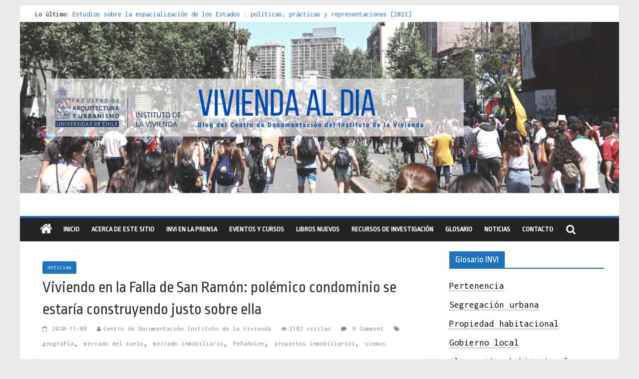

--- FILE ---
content_type: text/html; charset=UTF-8
request_url: https://infoinvi.uchilefau.cl/viviendo-en-la-falla-de-san-ramon-polemico-condominio-se-estaria-construyendo-justo-sobre-ella/
body_size: 33448
content:

<!DOCTYPE html>
<html lang="es">
<head>
<meta charset="UTF-8" />
<meta name="viewport" content="width=device-width, initial-scale=1">
<link rel="profile" href="http://gmpg.org/xfn/11" />
<link rel="pingback" href="https://infoinvi.uchilefau.cl/xmlrpc.php" />
<title>Viviendo en la Falla de San Ramón: polémico condominio se estaría construyendo justo sobre ella &#8211; Vivienda al Día</title>
<meta name='robots' content='max-image-preview:large' />
<link rel='dns-prefetch' href='//www.googletagmanager.com' />
<link rel='dns-prefetch' href='//fonts.googleapis.com' />
<link rel="alternate" type="application/rss+xml" title="Vivienda al Día &raquo; Feed" href="https://infoinvi.uchilefau.cl/feed/" />
<link rel="alternate" type="application/rss+xml" title="Vivienda al Día &raquo; Feed de los comentarios" href="https://infoinvi.uchilefau.cl/comments/feed/" />
<link rel="alternate" type="application/rss+xml" title="Vivienda al Día &raquo; Comentario Viviendo en la Falla de San Ramón: polémico condominio se estaría construyendo justo sobre ella del feed" href="https://infoinvi.uchilefau.cl/viviendo-en-la-falla-de-san-ramon-polemico-condominio-se-estaria-construyendo-justo-sobre-ella/feed/" />
<link rel="alternate" title="oEmbed (JSON)" type="application/json+oembed" href="https://infoinvi.uchilefau.cl/wp-json/oembed/1.0/embed?url=https%3A%2F%2Finfoinvi.uchilefau.cl%2Fviviendo-en-la-falla-de-san-ramon-polemico-condominio-se-estaria-construyendo-justo-sobre-ella%2F" />
<link rel="alternate" title="oEmbed (XML)" type="text/xml+oembed" href="https://infoinvi.uchilefau.cl/wp-json/oembed/1.0/embed?url=https%3A%2F%2Finfoinvi.uchilefau.cl%2Fviviendo-en-la-falla-de-san-ramon-polemico-condominio-se-estaria-construyendo-justo-sobre-ella%2F&#038;format=xml" />
<style id='wp-img-auto-sizes-contain-inline-css' type='text/css'>
img:is([sizes=auto i],[sizes^="auto," i]){contain-intrinsic-size:3000px 1500px}
/*# sourceURL=wp-img-auto-sizes-contain-inline-css */
</style>
<style id='wp-emoji-styles-inline-css' type='text/css'>

	img.wp-smiley, img.emoji {
		display: inline !important;
		border: none !important;
		box-shadow: none !important;
		height: 1em !important;
		width: 1em !important;
		margin: 0 0.07em !important;
		vertical-align: -0.1em !important;
		background: none !important;
		padding: 0 !important;
	}
/*# sourceURL=wp-emoji-styles-inline-css */
</style>
<style id='wp-block-library-inline-css' type='text/css'>
:root{--wp-block-synced-color:#7a00df;--wp-block-synced-color--rgb:122,0,223;--wp-bound-block-color:var(--wp-block-synced-color);--wp-editor-canvas-background:#ddd;--wp-admin-theme-color:#007cba;--wp-admin-theme-color--rgb:0,124,186;--wp-admin-theme-color-darker-10:#006ba1;--wp-admin-theme-color-darker-10--rgb:0,107,160.5;--wp-admin-theme-color-darker-20:#005a87;--wp-admin-theme-color-darker-20--rgb:0,90,135;--wp-admin-border-width-focus:2px}@media (min-resolution:192dpi){:root{--wp-admin-border-width-focus:1.5px}}.wp-element-button{cursor:pointer}:root .has-very-light-gray-background-color{background-color:#eee}:root .has-very-dark-gray-background-color{background-color:#313131}:root .has-very-light-gray-color{color:#eee}:root .has-very-dark-gray-color{color:#313131}:root .has-vivid-green-cyan-to-vivid-cyan-blue-gradient-background{background:linear-gradient(135deg,#00d084,#0693e3)}:root .has-purple-crush-gradient-background{background:linear-gradient(135deg,#34e2e4,#4721fb 50%,#ab1dfe)}:root .has-hazy-dawn-gradient-background{background:linear-gradient(135deg,#faaca8,#dad0ec)}:root .has-subdued-olive-gradient-background{background:linear-gradient(135deg,#fafae1,#67a671)}:root .has-atomic-cream-gradient-background{background:linear-gradient(135deg,#fdd79a,#004a59)}:root .has-nightshade-gradient-background{background:linear-gradient(135deg,#330968,#31cdcf)}:root .has-midnight-gradient-background{background:linear-gradient(135deg,#020381,#2874fc)}:root{--wp--preset--font-size--normal:16px;--wp--preset--font-size--huge:42px}.has-regular-font-size{font-size:1em}.has-larger-font-size{font-size:2.625em}.has-normal-font-size{font-size:var(--wp--preset--font-size--normal)}.has-huge-font-size{font-size:var(--wp--preset--font-size--huge)}:root .has-text-align-center{text-align:center}:root .has-text-align-left{text-align:left}:root .has-text-align-right{text-align:right}.has-fit-text{white-space:nowrap!important}#end-resizable-editor-section{display:none}.aligncenter{clear:both}.items-justified-left{justify-content:flex-start}.items-justified-center{justify-content:center}.items-justified-right{justify-content:flex-end}.items-justified-space-between{justify-content:space-between}.screen-reader-text{word-wrap:normal!important;border:0;clip-path:inset(50%);height:1px;margin:-1px;overflow:hidden;padding:0;position:absolute;width:1px}.screen-reader-text:focus{background-color:#ddd;clip-path:none;color:#444;display:block;font-size:1em;height:auto;left:5px;line-height:normal;padding:15px 23px 14px;text-decoration:none;top:5px;width:auto;z-index:100000}html :where(.has-border-color){border-style:solid}html :where([style*=border-top-color]){border-top-style:solid}html :where([style*=border-right-color]){border-right-style:solid}html :where([style*=border-bottom-color]){border-bottom-style:solid}html :where([style*=border-left-color]){border-left-style:solid}html :where([style*=border-width]){border-style:solid}html :where([style*=border-top-width]){border-top-style:solid}html :where([style*=border-right-width]){border-right-style:solid}html :where([style*=border-bottom-width]){border-bottom-style:solid}html :where([style*=border-left-width]){border-left-style:solid}html :where(img[class*=wp-image-]){height:auto;max-width:100%}:where(figure){margin:0 0 1em}html :where(.is-position-sticky){--wp-admin--admin-bar--position-offset:var(--wp-admin--admin-bar--height,0px)}@media screen and (max-width:600px){html :where(.is-position-sticky){--wp-admin--admin-bar--position-offset:0px}}

/*# sourceURL=wp-block-library-inline-css */
</style><style id='wp-block-quote-inline-css' type='text/css'>
.wp-block-quote{box-sizing:border-box;overflow-wrap:break-word}.wp-block-quote.is-large:where(:not(.is-style-plain)),.wp-block-quote.is-style-large:where(:not(.is-style-plain)){margin-bottom:1em;padding:0 1em}.wp-block-quote.is-large:where(:not(.is-style-plain)) p,.wp-block-quote.is-style-large:where(:not(.is-style-plain)) p{font-size:1.5em;font-style:italic;line-height:1.6}.wp-block-quote.is-large:where(:not(.is-style-plain)) cite,.wp-block-quote.is-large:where(:not(.is-style-plain)) footer,.wp-block-quote.is-style-large:where(:not(.is-style-plain)) cite,.wp-block-quote.is-style-large:where(:not(.is-style-plain)) footer{font-size:1.125em;text-align:right}.wp-block-quote>cite{display:block}
/*# sourceURL=https://infoinvi.uchilefau.cl/wp-content/plugins/gutenberg/build/styles/block-library/quote/style.min.css */
</style>
<style id='wp-block-heading-inline-css' type='text/css'>
h1:where(.wp-block-heading).has-background,h2:where(.wp-block-heading).has-background,h3:where(.wp-block-heading).has-background,h4:where(.wp-block-heading).has-background,h5:where(.wp-block-heading).has-background,h6:where(.wp-block-heading).has-background{padding:1.25em 2.375em}h1.has-text-align-left[style*=writing-mode]:where([style*=vertical-lr]),h1.has-text-align-right[style*=writing-mode]:where([style*=vertical-rl]),h2.has-text-align-left[style*=writing-mode]:where([style*=vertical-lr]),h2.has-text-align-right[style*=writing-mode]:where([style*=vertical-rl]),h3.has-text-align-left[style*=writing-mode]:where([style*=vertical-lr]),h3.has-text-align-right[style*=writing-mode]:where([style*=vertical-rl]),h4.has-text-align-left[style*=writing-mode]:where([style*=vertical-lr]),h4.has-text-align-right[style*=writing-mode]:where([style*=vertical-rl]),h5.has-text-align-left[style*=writing-mode]:where([style*=vertical-lr]),h5.has-text-align-right[style*=writing-mode]:where([style*=vertical-rl]),h6.has-text-align-left[style*=writing-mode]:where([style*=vertical-lr]),h6.has-text-align-right[style*=writing-mode]:where([style*=vertical-rl]){rotate:180deg}
/*# sourceURL=https://infoinvi.uchilefau.cl/wp-content/plugins/gutenberg/build/styles/block-library/heading/style.min.css */
</style>
<style id='wp-block-image-inline-css' type='text/css'>
.wp-block-image>a,.wp-block-image>figure>a{display:inline-block}.wp-block-image img{box-sizing:border-box;height:auto;max-width:100%;vertical-align:bottom}@media not (prefers-reduced-motion){.wp-block-image img.hide{visibility:hidden}.wp-block-image img.show{animation:show-content-image .4s}}.wp-block-image[style*=border-radius] img,.wp-block-image[style*=border-radius]>a{border-radius:inherit}.wp-block-image.has-custom-border img{box-sizing:border-box}.wp-block-image.aligncenter{text-align:center}.wp-block-image.alignfull>a,.wp-block-image.alignwide>a{width:100%}.wp-block-image.alignfull img,.wp-block-image.alignwide img{height:auto;width:100%}.wp-block-image .aligncenter,.wp-block-image .alignleft,.wp-block-image .alignright,.wp-block-image.aligncenter,.wp-block-image.alignleft,.wp-block-image.alignright{display:table}.wp-block-image .aligncenter>figcaption,.wp-block-image .alignleft>figcaption,.wp-block-image .alignright>figcaption,.wp-block-image.aligncenter>figcaption,.wp-block-image.alignleft>figcaption,.wp-block-image.alignright>figcaption{caption-side:bottom;display:table-caption}.wp-block-image .alignleft{float:left;margin:.5em 1em .5em 0}.wp-block-image .alignright{float:right;margin:.5em 0 .5em 1em}.wp-block-image .aligncenter{margin-left:auto;margin-right:auto}.wp-block-image :where(figcaption){margin-bottom:1em;margin-top:.5em}.wp-block-image.is-style-circle-mask img{border-radius:9999px}@supports ((-webkit-mask-image:none) or (mask-image:none)) or (-webkit-mask-image:none){.wp-block-image.is-style-circle-mask img{border-radius:0;-webkit-mask-image:url('data:image/svg+xml;utf8,<svg viewBox="0 0 100 100" xmlns="http://www.w3.org/2000/svg"><circle cx="50" cy="50" r="50"/></svg>');mask-image:url('data:image/svg+xml;utf8,<svg viewBox="0 0 100 100" xmlns="http://www.w3.org/2000/svg"><circle cx="50" cy="50" r="50"/></svg>');mask-mode:alpha;-webkit-mask-position:center;mask-position:center;-webkit-mask-repeat:no-repeat;mask-repeat:no-repeat;-webkit-mask-size:contain;mask-size:contain}}:root :where(.wp-block-image.is-style-rounded img,.wp-block-image .is-style-rounded img){border-radius:9999px}.wp-block-image figure{margin:0}.wp-lightbox-container{display:flex;flex-direction:column;position:relative}.wp-lightbox-container img{cursor:zoom-in}.wp-lightbox-container img:hover+button{opacity:1}.wp-lightbox-container button{align-items:center;backdrop-filter:blur(16px) saturate(180%);background-color:#5a5a5a40;border:none;border-radius:4px;cursor:zoom-in;display:flex;height:20px;justify-content:center;opacity:0;padding:0;position:absolute;right:16px;text-align:center;top:16px;width:20px;z-index:100}@media not (prefers-reduced-motion){.wp-lightbox-container button{transition:opacity .2s ease}}.wp-lightbox-container button:focus-visible{outline:3px auto #5a5a5a40;outline:3px auto -webkit-focus-ring-color;outline-offset:3px}.wp-lightbox-container button:hover{cursor:pointer;opacity:1}.wp-lightbox-container button:focus{opacity:1}.wp-lightbox-container button:focus,.wp-lightbox-container button:hover,.wp-lightbox-container button:not(:hover):not(:active):not(.has-background){background-color:#5a5a5a40;border:none}.wp-lightbox-overlay{box-sizing:border-box;cursor:zoom-out;height:100vh;left:0;overflow:hidden;position:fixed;top:0;visibility:hidden;width:100%;z-index:100000}.wp-lightbox-overlay .close-button{align-items:center;cursor:pointer;display:flex;justify-content:center;min-height:40px;min-width:40px;padding:0;position:absolute;right:calc(env(safe-area-inset-right) + 16px);top:calc(env(safe-area-inset-top) + 16px);z-index:5000000}.wp-lightbox-overlay .close-button:focus,.wp-lightbox-overlay .close-button:hover,.wp-lightbox-overlay .close-button:not(:hover):not(:active):not(.has-background){background:none;border:none}.wp-lightbox-overlay .lightbox-image-container{height:var(--wp--lightbox-container-height);left:50%;overflow:hidden;position:absolute;top:50%;transform:translate(-50%,-50%);transform-origin:top left;width:var(--wp--lightbox-container-width);z-index:9999999999}.wp-lightbox-overlay .wp-block-image{align-items:center;box-sizing:border-box;display:flex;height:100%;justify-content:center;margin:0;position:relative;transform-origin:0 0;width:100%;z-index:3000000}.wp-lightbox-overlay .wp-block-image img{height:var(--wp--lightbox-image-height);min-height:var(--wp--lightbox-image-height);min-width:var(--wp--lightbox-image-width);width:var(--wp--lightbox-image-width)}.wp-lightbox-overlay .wp-block-image figcaption{display:none}.wp-lightbox-overlay button{background:none;border:none}.wp-lightbox-overlay .scrim{background-color:#fff;height:100%;opacity:.9;position:absolute;width:100%;z-index:2000000}.wp-lightbox-overlay.active{visibility:visible}@media not (prefers-reduced-motion){.wp-lightbox-overlay.active{animation:turn-on-visibility .25s both}.wp-lightbox-overlay.active img{animation:turn-on-visibility .35s both}.wp-lightbox-overlay.show-closing-animation:not(.active){animation:turn-off-visibility .35s both}.wp-lightbox-overlay.show-closing-animation:not(.active) img{animation:turn-off-visibility .25s both}.wp-lightbox-overlay.zoom.active{animation:none;opacity:1;visibility:visible}.wp-lightbox-overlay.zoom.active .lightbox-image-container{animation:lightbox-zoom-in .4s}.wp-lightbox-overlay.zoom.active .lightbox-image-container img{animation:none}.wp-lightbox-overlay.zoom.active .scrim{animation:turn-on-visibility .4s forwards}.wp-lightbox-overlay.zoom.show-closing-animation:not(.active){animation:none}.wp-lightbox-overlay.zoom.show-closing-animation:not(.active) .lightbox-image-container{animation:lightbox-zoom-out .4s}.wp-lightbox-overlay.zoom.show-closing-animation:not(.active) .lightbox-image-container img{animation:none}.wp-lightbox-overlay.zoom.show-closing-animation:not(.active) .scrim{animation:turn-off-visibility .4s forwards}}@keyframes show-content-image{0%{visibility:hidden}99%{visibility:hidden}to{visibility:visible}}@keyframes turn-on-visibility{0%{opacity:0}to{opacity:1}}@keyframes turn-off-visibility{0%{opacity:1;visibility:visible}99%{opacity:0;visibility:visible}to{opacity:0;visibility:hidden}}@keyframes lightbox-zoom-in{0%{transform:translate(calc((-100vw + var(--wp--lightbox-scrollbar-width))/2 + var(--wp--lightbox-initial-left-position)),calc(-50vh + var(--wp--lightbox-initial-top-position))) scale(var(--wp--lightbox-scale))}to{transform:translate(-50%,-50%) scale(1)}}@keyframes lightbox-zoom-out{0%{transform:translate(-50%,-50%) scale(1);visibility:visible}99%{visibility:visible}to{transform:translate(calc((-100vw + var(--wp--lightbox-scrollbar-width))/2 + var(--wp--lightbox-initial-left-position)),calc(-50vh + var(--wp--lightbox-initial-top-position))) scale(var(--wp--lightbox-scale));visibility:hidden}}
/*# sourceURL=https://infoinvi.uchilefau.cl/wp-content/plugins/gutenberg/build/styles/block-library/image/style.min.css */
</style>
<style id='wp-block-paragraph-inline-css' type='text/css'>
.is-small-text{font-size:.875em}.is-regular-text{font-size:1em}.is-large-text{font-size:2.25em}.is-larger-text{font-size:3em}.has-drop-cap:not(:focus):first-letter{float:left;font-size:8.4em;font-style:normal;font-weight:100;line-height:.68;margin:.05em .1em 0 0;text-transform:uppercase}body.rtl .has-drop-cap:not(:focus):first-letter{float:none;margin-left:.1em}p.has-drop-cap.has-background{overflow:hidden}:root :where(p.has-background){padding:1.25em 2.375em}:where(p.has-text-color:not(.has-link-color)) a{color:inherit}p.has-text-align-left[style*="writing-mode:vertical-lr"],p.has-text-align-right[style*="writing-mode:vertical-rl"]{rotate:180deg}
/*# sourceURL=https://infoinvi.uchilefau.cl/wp-content/plugins/gutenberg/build/styles/block-library/paragraph/style.min.css */
</style>
<style id='global-styles-inline-css' type='text/css'>
:root{--wp--preset--aspect-ratio--square: 1;--wp--preset--aspect-ratio--4-3: 4/3;--wp--preset--aspect-ratio--3-4: 3/4;--wp--preset--aspect-ratio--3-2: 3/2;--wp--preset--aspect-ratio--2-3: 2/3;--wp--preset--aspect-ratio--16-9: 16/9;--wp--preset--aspect-ratio--9-16: 9/16;--wp--preset--color--black: #000000;--wp--preset--color--cyan-bluish-gray: #abb8c3;--wp--preset--color--white: #ffffff;--wp--preset--color--pale-pink: #f78da7;--wp--preset--color--vivid-red: #cf2e2e;--wp--preset--color--luminous-vivid-orange: #ff6900;--wp--preset--color--luminous-vivid-amber: #fcb900;--wp--preset--color--light-green-cyan: #7bdcb5;--wp--preset--color--vivid-green-cyan: #00d084;--wp--preset--color--pale-cyan-blue: #8ed1fc;--wp--preset--color--vivid-cyan-blue: #0693e3;--wp--preset--color--vivid-purple: #9b51e0;--wp--preset--gradient--vivid-cyan-blue-to-vivid-purple: linear-gradient(135deg,rgb(6,147,227) 0%,rgb(155,81,224) 100%);--wp--preset--gradient--light-green-cyan-to-vivid-green-cyan: linear-gradient(135deg,rgb(122,220,180) 0%,rgb(0,208,130) 100%);--wp--preset--gradient--luminous-vivid-amber-to-luminous-vivid-orange: linear-gradient(135deg,rgb(252,185,0) 0%,rgb(255,105,0) 100%);--wp--preset--gradient--luminous-vivid-orange-to-vivid-red: linear-gradient(135deg,rgb(255,105,0) 0%,rgb(207,46,46) 100%);--wp--preset--gradient--very-light-gray-to-cyan-bluish-gray: linear-gradient(135deg,rgb(238,238,238) 0%,rgb(169,184,195) 100%);--wp--preset--gradient--cool-to-warm-spectrum: linear-gradient(135deg,rgb(74,234,220) 0%,rgb(151,120,209) 20%,rgb(207,42,186) 40%,rgb(238,44,130) 60%,rgb(251,105,98) 80%,rgb(254,248,76) 100%);--wp--preset--gradient--blush-light-purple: linear-gradient(135deg,rgb(255,206,236) 0%,rgb(152,150,240) 100%);--wp--preset--gradient--blush-bordeaux: linear-gradient(135deg,rgb(254,205,165) 0%,rgb(254,45,45) 50%,rgb(107,0,62) 100%);--wp--preset--gradient--luminous-dusk: linear-gradient(135deg,rgb(255,203,112) 0%,rgb(199,81,192) 50%,rgb(65,88,208) 100%);--wp--preset--gradient--pale-ocean: linear-gradient(135deg,rgb(255,245,203) 0%,rgb(182,227,212) 50%,rgb(51,167,181) 100%);--wp--preset--gradient--electric-grass: linear-gradient(135deg,rgb(202,248,128) 0%,rgb(113,206,126) 100%);--wp--preset--gradient--midnight: linear-gradient(135deg,rgb(2,3,129) 0%,rgb(40,116,252) 100%);--wp--preset--font-size--small: 13px;--wp--preset--font-size--medium: 20px;--wp--preset--font-size--large: 36px;--wp--preset--font-size--x-large: 42px;--wp--preset--spacing--20: 0.44rem;--wp--preset--spacing--30: 0.67rem;--wp--preset--spacing--40: 1rem;--wp--preset--spacing--50: 1.5rem;--wp--preset--spacing--60: 2.25rem;--wp--preset--spacing--70: 3.38rem;--wp--preset--spacing--80: 5.06rem;--wp--preset--shadow--natural: 6px 6px 9px rgba(0, 0, 0, 0.2);--wp--preset--shadow--deep: 12px 12px 50px rgba(0, 0, 0, 0.4);--wp--preset--shadow--sharp: 6px 6px 0px rgba(0, 0, 0, 0.2);--wp--preset--shadow--outlined: 6px 6px 0px -3px rgb(255, 255, 255), 6px 6px rgb(0, 0, 0);--wp--preset--shadow--crisp: 6px 6px 0px rgb(0, 0, 0);}:where(body) { margin: 0; }:where(.is-layout-flex){gap: 0.5em;}:where(.is-layout-grid){gap: 0.5em;}body .is-layout-flex{display: flex;}.is-layout-flex{flex-wrap: wrap;align-items: center;}.is-layout-flex > :is(*, div){margin: 0;}body .is-layout-grid{display: grid;}.is-layout-grid > :is(*, div){margin: 0;}body{padding-top: 0px;padding-right: 0px;padding-bottom: 0px;padding-left: 0px;}:root :where(.wp-element-button, .wp-block-button__link){background-color: #32373c;border-width: 0;color: #fff;font-family: inherit;font-size: inherit;font-style: inherit;font-weight: inherit;letter-spacing: inherit;line-height: inherit;padding-top: calc(0.667em + 2px);padding-right: calc(1.333em + 2px);padding-bottom: calc(0.667em + 2px);padding-left: calc(1.333em + 2px);text-decoration: none;text-transform: inherit;}.has-black-color{color: var(--wp--preset--color--black) !important;}.has-cyan-bluish-gray-color{color: var(--wp--preset--color--cyan-bluish-gray) !important;}.has-white-color{color: var(--wp--preset--color--white) !important;}.has-pale-pink-color{color: var(--wp--preset--color--pale-pink) !important;}.has-vivid-red-color{color: var(--wp--preset--color--vivid-red) !important;}.has-luminous-vivid-orange-color{color: var(--wp--preset--color--luminous-vivid-orange) !important;}.has-luminous-vivid-amber-color{color: var(--wp--preset--color--luminous-vivid-amber) !important;}.has-light-green-cyan-color{color: var(--wp--preset--color--light-green-cyan) !important;}.has-vivid-green-cyan-color{color: var(--wp--preset--color--vivid-green-cyan) !important;}.has-pale-cyan-blue-color{color: var(--wp--preset--color--pale-cyan-blue) !important;}.has-vivid-cyan-blue-color{color: var(--wp--preset--color--vivid-cyan-blue) !important;}.has-vivid-purple-color{color: var(--wp--preset--color--vivid-purple) !important;}.has-black-background-color{background-color: var(--wp--preset--color--black) !important;}.has-cyan-bluish-gray-background-color{background-color: var(--wp--preset--color--cyan-bluish-gray) !important;}.has-white-background-color{background-color: var(--wp--preset--color--white) !important;}.has-pale-pink-background-color{background-color: var(--wp--preset--color--pale-pink) !important;}.has-vivid-red-background-color{background-color: var(--wp--preset--color--vivid-red) !important;}.has-luminous-vivid-orange-background-color{background-color: var(--wp--preset--color--luminous-vivid-orange) !important;}.has-luminous-vivid-amber-background-color{background-color: var(--wp--preset--color--luminous-vivid-amber) !important;}.has-light-green-cyan-background-color{background-color: var(--wp--preset--color--light-green-cyan) !important;}.has-vivid-green-cyan-background-color{background-color: var(--wp--preset--color--vivid-green-cyan) !important;}.has-pale-cyan-blue-background-color{background-color: var(--wp--preset--color--pale-cyan-blue) !important;}.has-vivid-cyan-blue-background-color{background-color: var(--wp--preset--color--vivid-cyan-blue) !important;}.has-vivid-purple-background-color{background-color: var(--wp--preset--color--vivid-purple) !important;}.has-black-border-color{border-color: var(--wp--preset--color--black) !important;}.has-cyan-bluish-gray-border-color{border-color: var(--wp--preset--color--cyan-bluish-gray) !important;}.has-white-border-color{border-color: var(--wp--preset--color--white) !important;}.has-pale-pink-border-color{border-color: var(--wp--preset--color--pale-pink) !important;}.has-vivid-red-border-color{border-color: var(--wp--preset--color--vivid-red) !important;}.has-luminous-vivid-orange-border-color{border-color: var(--wp--preset--color--luminous-vivid-orange) !important;}.has-luminous-vivid-amber-border-color{border-color: var(--wp--preset--color--luminous-vivid-amber) !important;}.has-light-green-cyan-border-color{border-color: var(--wp--preset--color--light-green-cyan) !important;}.has-vivid-green-cyan-border-color{border-color: var(--wp--preset--color--vivid-green-cyan) !important;}.has-pale-cyan-blue-border-color{border-color: var(--wp--preset--color--pale-cyan-blue) !important;}.has-vivid-cyan-blue-border-color{border-color: var(--wp--preset--color--vivid-cyan-blue) !important;}.has-vivid-purple-border-color{border-color: var(--wp--preset--color--vivid-purple) !important;}.has-vivid-cyan-blue-to-vivid-purple-gradient-background{background: var(--wp--preset--gradient--vivid-cyan-blue-to-vivid-purple) !important;}.has-light-green-cyan-to-vivid-green-cyan-gradient-background{background: var(--wp--preset--gradient--light-green-cyan-to-vivid-green-cyan) !important;}.has-luminous-vivid-amber-to-luminous-vivid-orange-gradient-background{background: var(--wp--preset--gradient--luminous-vivid-amber-to-luminous-vivid-orange) !important;}.has-luminous-vivid-orange-to-vivid-red-gradient-background{background: var(--wp--preset--gradient--luminous-vivid-orange-to-vivid-red) !important;}.has-very-light-gray-to-cyan-bluish-gray-gradient-background{background: var(--wp--preset--gradient--very-light-gray-to-cyan-bluish-gray) !important;}.has-cool-to-warm-spectrum-gradient-background{background: var(--wp--preset--gradient--cool-to-warm-spectrum) !important;}.has-blush-light-purple-gradient-background{background: var(--wp--preset--gradient--blush-light-purple) !important;}.has-blush-bordeaux-gradient-background{background: var(--wp--preset--gradient--blush-bordeaux) !important;}.has-luminous-dusk-gradient-background{background: var(--wp--preset--gradient--luminous-dusk) !important;}.has-pale-ocean-gradient-background{background: var(--wp--preset--gradient--pale-ocean) !important;}.has-electric-grass-gradient-background{background: var(--wp--preset--gradient--electric-grass) !important;}.has-midnight-gradient-background{background: var(--wp--preset--gradient--midnight) !important;}.has-small-font-size{font-size: var(--wp--preset--font-size--small) !important;}.has-medium-font-size{font-size: var(--wp--preset--font-size--medium) !important;}.has-large-font-size{font-size: var(--wp--preset--font-size--large) !important;}.has-x-large-font-size{font-size: var(--wp--preset--font-size--x-large) !important;}
/*# sourceURL=global-styles-inline-css */
</style>

<style id='classic-theme-styles-inline-css' type='text/css'>
.wp-block-button__link{background-color:#32373c;border-radius:9999px;box-shadow:none;color:#fff;font-size:1.125em;padding:calc(.667em + 2px) calc(1.333em + 2px);text-decoration:none}.wp-block-file__button{background:#32373c;color:#fff}.wp-block-accordion-heading{margin:0}.wp-block-accordion-heading__toggle{background-color:inherit!important;color:inherit!important}.wp-block-accordion-heading__toggle:not(:focus-visible){outline:none}.wp-block-accordion-heading__toggle:focus,.wp-block-accordion-heading__toggle:hover{background-color:inherit!important;border:none;box-shadow:none;color:inherit;padding:var(--wp--preset--spacing--20,1em) 0;text-decoration:none}.wp-block-accordion-heading__toggle:focus-visible{outline:auto;outline-offset:0}
/*# sourceURL=https://infoinvi.uchilefau.cl/wp-content/plugins/gutenberg/build/styles/block-library/classic.min.css */
</style>
<link rel='stylesheet' id='cmtooltip-css' href='https://infoinvi.uchilefau.cl/wp-content/plugins/TooltipProPlus/assets/css/tooltip.min.css?ver=4.3.7' type='text/css' media='all' />
<style id='cmtooltip-inline-css' type='text/css'>
#tt {
		font-family: "default", sans-serif;		z-index: 1500;
		}

					#tt #ttcont div.glossaryItemTitle {
			color: #000000  !important;
			}
		
        #tt #ttcont div.glossaryItemTitle {
            width: calc(100% + 9);
            border-top-left-radius: 6px;
            border-top-right-radius: 6px;
            padding: 10px 0 10px 10px;
            margin: -2px -7px 10px;
        }
					#tt #ttcont div.glossaryItemTitle {
			background-color: #transparent;
			border-top: 1px solid transparent;
			border-bottom: 1px solid transparent;
			}
		
					#tt #ttcont div.glossaryItemTitle {
			font-size: 13px !important;
			}
		
		#tt #ttcont div.glossaryItemBody {
		padding: 0;
					font-size: 13px;
				}
		#tt #ttcont .mobile-link{
					font-size: 13px;
				}

		.mobile-link a.glossaryLink {
		color: #fff !important;
		}
		.mobile-link:before{content: "Term link: "}

		
		
		.tiles ul.glossaryList li {
		min-width: 85px !important;
		width:85px !important;
		}
		.tiles ul.glossaryList span { min-width:85px; width:85px;  }
		.cm-glossary.tiles.big ul.glossaryList a { min-width:179px; width:179px }
		.cm-glossary.tiles.big ul.glossaryList span { min-width:179px; width:179px; }

				span.glossaryLink, a.glossaryLink {
		border-bottom: dotted 1px #1e73be;					color: #000000 !important;
				}
		span.glossaryLink.temporary, a.glossaryLink.temporary {
		border-bottom: dotted 1px ;		}
		span.glossaryLink:hover, a.glossaryLink:hover {
		border-bottom: solid 1px #333333;					color:#1e73be !important;
				}

				.glossaryList .glossary-link-title {
		font-weight: normal !important;
		}

		
					#tt #tt-btn-close{ color: #222 !important}
		
		.cm-glossary.grid ul.glossaryList li[class^='ln']  { width: 200px !important}

					#tt #tt-btn-close{
			direction: rtl;
			font-size: 14px !important
			}
		
		
					#tt #ttcont glossaryItemBody * {color: #ffffff}
		

					#glossaryList-nav .ln-letters a.ln-disabled {display: none}
		
					#tt #ttcont a{color: #2EA3F2 !important}
		
		
		
					#ttcont {
			box-shadow: 0px 0px 20px #666666;
			-moz-box-shadow: 0px 0px 20px #666666;
			-webkit-box-shadow: 0px 0px 20px #666666;
			}
					.cm-glossary.term-carousel .slick-slide,
			.cm-glossary.tiles-with-definition ul > li { height: 245px !important}
					.cm-glossary.tiles-with-definition ul {
			grid-template-columns: repeat(auto-fill, 220px) !important;
			}
		
		.glossary-search-wrapper {
		display: inline-block;
				}


		
		input.glossary-search-term {
				outline: none;
																}


		
		
		button.glossary-search.button {
		outline: none;
												}
/*# sourceURL=cmtooltip-inline-css */
</style>
<link rel='stylesheet' id='dashicons-css' href='https://infoinvi.uchilefau.cl/wp-includes/css/dashicons.min.css?ver=1d4ee4a6f2c94707c2fec9de11cc3ca4' type='text/css' media='all' />
<link rel='stylesheet' id='contact-form-7-css' href='https://infoinvi.uchilefau.cl/wp-content/plugins/contact-form-7/includes/css/styles.css?ver=6.1.4' type='text/css' media='all' />
<link rel='stylesheet' id='super-rss-reader-css' href='https://infoinvi.uchilefau.cl/wp-content/plugins/super-rss-reader/public/css/style.min.css?ver=5.4' type='text/css' media='all' />
<link rel='stylesheet' id='googlefonts-css' href='https://fonts.googleapis.com/css?family=Philosopher:400,400italic,700,700italic|Inconsolata:400,700&subset=latin' type='text/css' media='all' />
<link rel='stylesheet' id='colormag_style-css' href='https://infoinvi.uchilefau.cl/wp-content/themes/colormag-pro/style.css?ver=1d4ee4a6f2c94707c2fec9de11cc3ca4' type='text/css' media='all' />
<link rel='stylesheet' id='colormag_googlefonts-css' href='//fonts.googleapis.com/css?family=Ropa+Sans%7COpen+Sans%3A400%2C600%7CInconsolata&#038;ver=1d4ee4a6f2c94707c2fec9de11cc3ca4' type='text/css' media='all' />
<link rel='stylesheet' id='colormag-featured-image-popup-css-css' href='https://infoinvi.uchilefau.cl/wp-content/themes/colormag-pro/js/magnific-popup/magnific-popup.min.css?ver=20150310' type='text/css' media='all' />
<link rel='stylesheet' id='colormag-fontawesome-css' href='https://infoinvi.uchilefau.cl/wp-content/themes/colormag-pro/fontawesome/css/font-awesome.min.css?ver=4.7.0' type='text/css' media='all' />
<script type="text/javascript" src="https://infoinvi.uchilefau.cl/wp-content/plugins/TooltipProPlus/assets/js/modernizr.min.js?ver=4.3.7" id="cm-modernizr-js-js"></script>
<script type="text/javascript" src="https://infoinvi.uchilefau.cl/wp-includes/js/jquery/jquery.min.js?ver=3.7.1" id="jquery-core-js"></script>
<script type="text/javascript" src="https://infoinvi.uchilefau.cl/wp-includes/js/jquery/jquery-migrate.min.js?ver=3.4.1" id="jquery-migrate-js"></script>
<script type="text/javascript" id="tooltip-frontend-js-js-extra">
/* <![CDATA[ */
var cmtt_data = {"cmtooltip":{"placement":"horizontal","clickable":false,"close_on_moveout":true,"only_on_button":false,"touch_anywhere":false,"delay":0,"timer":0,"minw":200,"maxw":400,"top":5,"left":25,"endalpha":95,"zIndex":1500,"borderStyle":"none","borderWidth":"0px","borderColor":"#000000","background":"#919191","title_background":"transparent","foreground":"#ffffff","fontSize":"13px","padding":"2px 12px 3px 7px","borderRadius":"6px","tooltipDisplayanimation":"no_animation","tooltipHideanimation":"no_animation","toolip_dom_move":false,"link_whole_tt":false,"close_button":false,"close_button_mobile":false,"close_symbol":"dashicons-no "},"ajaxurl":"https://infoinvi.uchilefau.cl/wp-admin/admin-ajax.php","post_id":"4705","mobile_disable_tooltips":"0","desktop_disable_tooltips":"0","tooltip_on_click":"0","exclude_ajax":"cmttst_event_save","mobile_support":"1","cmtooltip_definitions":[]};
//# sourceURL=tooltip-frontend-js-js-extra
/* ]]> */
</script>
<script type="text/javascript" src="https://infoinvi.uchilefau.cl/wp-content/plugins/TooltipProPlus/assets/js/tooltip.min.js?ver=4.3.7" id="tooltip-frontend-js-js"></script>
<script type="text/javascript" src="https://infoinvi.uchilefau.cl/wp-content/plugins/super-rss-reader/public/js/jquery.easy-ticker.min.js?ver=5.4" id="jquery-easy-ticker-js"></script>
<script type="text/javascript" src="https://infoinvi.uchilefau.cl/wp-content/plugins/super-rss-reader/public/js/script.min.js?ver=5.4" id="super-rss-reader-js"></script>

<!-- Fragmento de código de la etiqueta de Google (gtag.js) añadida por Site Kit -->
<!-- Fragmento de código de Google Analytics añadido por Site Kit -->
<script type="text/javascript" src="https://www.googletagmanager.com/gtag/js?id=G-HE0B74EM20" id="google_gtagjs-js" async></script>
<script type="text/javascript" id="google_gtagjs-js-after">
/* <![CDATA[ */
window.dataLayer = window.dataLayer || [];function gtag(){dataLayer.push(arguments);}
gtag("set","linker",{"domains":["infoinvi.uchilefau.cl"]});
gtag("js", new Date());
gtag("set", "developer_id.dZTNiMT", true);
gtag("config", "G-HE0B74EM20");
//# sourceURL=google_gtagjs-js-after
/* ]]> */
</script>
<link rel="https://api.w.org/" href="https://infoinvi.uchilefau.cl/wp-json/" /><link rel="alternate" title="JSON" type="application/json" href="https://infoinvi.uchilefau.cl/wp-json/wp/v2/posts/4705" /><link rel="EditURI" type="application/rsd+xml" title="RSD" href="https://infoinvi.uchilefau.cl/xmlrpc.php?rsd" />

<link rel="canonical" href="https://infoinvi.uchilefau.cl/viviendo-en-la-falla-de-san-ramon-polemico-condominio-se-estaria-construyendo-justo-sobre-ella/" />
<link rel='shortlink' href='https://infoinvi.uchilefau.cl/?p=4705' />
<meta name="generator" content="Site Kit by Google 1.171.0" /><style type='text/css' media='screen'>
	h1{ font-family:"Philosopher", arial, sans-serif;}
	h2{ font-family:"Philosopher", arial, sans-serif;}
	h3{ font-family:"Philosopher", arial, sans-serif;}
	h4{ font-family:"Philosopher", arial, sans-serif;}
	h5{ font-family:"Philosopher", arial, sans-serif;}
	h6{ font-family:"Philosopher", arial, sans-serif;}
	body{ font-family:"Inconsolata", arial, sans-serif;}
</style>
<!-- fonts delivered by Wordpress Google Fonts, a plugin by Adrian3.com --><!-- Vivienda al Día Internal Styles --><style type="text/css"> .colormag-button,blockquote,button,input[type=reset],input[type=button],input[type=submit]{background-color:#1e73be}a{color:#1e73be}#site-navigation{border-top:4px solid #1e73be}.home-icon.front_page_on,.main-navigation a:hover,.main-navigation ul li ul li a:hover,.main-navigation ul li ul li:hover>a,.main-navigation ul li.current-menu-ancestor>a,.main-navigation ul li.current-menu-item ul li a:hover,.main-navigation ul li.current-menu-item>a,.main-navigation ul li.current_page_ancestor>a,.main-navigation ul li.current_page_item>a,.main-navigation ul li:hover>a,.main-small-navigation li a:hover,.site-header .menu-toggle:hover{background-color:#1e73be}.main-small-navigation .current-menu-item>a,.main-small-navigation .current_page_item>a{background:#1e73be}#main .breaking-news-latest,.fa.search-top:hover{background-color:#1e73be}.byline a:hover,.comments a:hover,.edit-link a:hover,.posted-on a:hover,.social-links i.fa:hover,.tag-links a:hover{color:#1e73be}.widget_featured_posts .article-content .above-entry-meta .cat-links a{background-color:#1e73be}.widget_featured_posts .article-content .entry-title a:hover{color:#1e73be}.widget_featured_posts .widget-title{border-bottom:2px solid #1e73be}.widget_featured_posts .widget-title span,.widget_featured_slider .slide-content .above-entry-meta .cat-links a{background-color:#1e73be}.widget_featured_slider .slide-content .below-entry-meta .byline a:hover,.widget_featured_slider .slide-content .below-entry-meta .comments a:hover,.widget_featured_slider .slide-content .below-entry-meta .posted-on a:hover,.widget_featured_slider .slide-content .entry-title a:hover{color:#1e73be}.widget_highlighted_posts .article-content .above-entry-meta .cat-links a{background-color:#1e73be}.widget_block_picture_news.widget_featured_posts .article-content .entry-title a:hover,.widget_highlighted_posts .article-content .below-entry-meta .byline a:hover,.widget_highlighted_posts .article-content .below-entry-meta .comments a:hover,.widget_highlighted_posts .article-content .below-entry-meta .posted-on a:hover,.widget_highlighted_posts .article-content .entry-title a:hover{color:#1e73be}.category-slide-next,.category-slide-prev,.slide-next,.slide-prev,.tabbed-widget ul li{background-color:#1e73be}i#breaking-news-widget-next,i#breaking-news-widget-prev{color:#1e73be}#secondary .widget-title{border-bottom:2px solid #1e73be}#content .wp-pagenavi .current,#content .wp-pagenavi a:hover,#secondary .widget-title span{background-color:#1e73be}#site-title a{color:#1e73be}.page-header .page-title{border-bottom:2px solid #1e73be}#content .post .article-content .above-entry-meta .cat-links a,.page-header .page-title span{background-color:#1e73be}#content .post .article-content .entry-title a:hover,.entry-meta .byline i,.entry-meta .cat-links i,.entry-meta a,.post .entry-title a:hover,.search .entry-title a:hover{color:#1e73be}.entry-meta .post-format i{background-color:#1e73be}.entry-meta .comments-link a:hover,.entry-meta .edit-link a:hover,.entry-meta .posted-on a:hover,.entry-meta .tag-links a:hover,.single #content .tags a:hover{color:#1e73be}.format-link .entry-content a,.more-link{background-color:#1e73be}.count,.next a:hover,.previous a:hover,.related-posts-main-title .fa,.single-related-posts .article-content .entry-title a:hover{color:#1e73be}.pagination a span:hover{color:#1e73be;border-color:#1e73be}.pagination span{background-color:#1e73be}#content .comments-area a.comment-edit-link:hover,#content .comments-area a.comment-permalink:hover,#content .comments-area article header cite a:hover,.comments-area .comment-author-link a:hover{color:#1e73be}.comments-area .comment-author-link span{background-color:#1e73be}.comment .comment-reply-link:hover,.nav-next a,.nav-previous a{color:#1e73be}.footer-widgets-area .widget-title{border-bottom:2px solid #1e73be}.footer-widgets-area .widget-title span{background-color:#1e73be}#colophon .footer-menu ul li a:hover,.footer-widgets-area a:hover,a#scroll-up i{color:#1e73be}.advertisement_above_footer .widget-title{border-bottom:2px solid #1e73be}.advertisement_above_footer .widget-title span{background-color:#1e73be}.sub-toggle{background:#1e73be}.main-small-navigation li.current-menu-item > .sub-toggle i {color:#1e73be}.error{background:#1e73be}.num-404{color:#1e73be} #site-title a { font-family: "Ropa Sans"; } .main-navigation li, .site-header .menu-toggle { font-family: "Ropa Sans"; } h1, h2, h3, h4, h5, h6 { font-family: "Ropa Sans"; } body, button, input, select, textarea, p, blockquote p, .entry-meta, .more-link { font-family: "Inconsolata"; } body, button, input, select, textarea, p, blockquote p, dl, .previous a, .next a, .nav-previous a, .nav-next a, #respond h3#reply-title #cancel-comment-reply-link, #respond form input[type="text"], #respond form textarea, #secondary .widget, .error-404 .widget { font-size: 19px; } #content .post .article-content .below-entry-meta .posted-on a, #content .post .article-content .below-entry-meta .byline a, #content .post .article-content .below-entry-meta .comments a, #content .post .article-content .below-entry-meta .tag-links a, #content .post .article-content .below-entry-meta .edit-link a, #content .post .article-content .below-entry-meta .total-views { font-size: 13px; } .colormag-button, input[type="reset"], input[type="button"], input[type="submit"], button, .more-link span { font-size: 13px; }</style>
<!-- Vivienda al Día Custom Styles --><style type="text/css">.widget_featured_slider .slide-content {
  background: linear-gradient(to bottom, rgba(0, 0, 0, 0.8) , rgba(0, 0, 0, 0.8));
}</style><style type="text/css">.recentcomments a{display:inline !important;padding:0 !important;margin:0 !important;}</style><link rel="icon" href="https://infoinvi.uchilefau.cl/wp-content/uploads/2015/11/favicon.ico" sizes="32x32" />
<link rel="icon" href="https://infoinvi.uchilefau.cl/wp-content/uploads/2015/11/favicon.ico" sizes="192x192" />
<link rel="apple-touch-icon" href="https://infoinvi.uchilefau.cl/wp-content/uploads/2015/11/favicon.ico" />
<meta name="msapplication-TileImage" content="https://infoinvi.uchilefau.cl/wp-content/uploads/2015/11/favicon.ico" />
</head>

<body class="wp-singular post-template-default single single-post postid-4705 single-format-standard wp-theme-colormag-pro ">
<div id="page" class="hfeed site">
		<header id="masthead" class="site-header clearfix">
		<div id="header-text-nav-container" class="clearfix">
							<div class="news-bar">
					<div class="inner-wrap clearfix">
						
						   <div class="breaking-news">
      <strong class="breaking-news-latest">
         Lo último:      </strong>
      <ul class="newsticker">
               <li>
            <a href="https://infoinvi.uchilefau.cl/estudios-sobre-la-espacializacion-de-los-estados-politicas-practicas-y-representaciones-2022/" title="Estudios sobre la espacialización de los Estados : políticas, prácticas y representaciones [2022]">Estudios sobre la espacialización de los Estados : políticas, prácticas y representaciones [2022]</a>
         </li>
               <li>
            <a href="https://infoinvi.uchilefau.cl/donde-el-pedernal-choca-con-el-acero-hacia-una-teoria-critica-de-las-fronteras-latinoamericanas-2020/" title="Donde el pedernal choca con el acero : hacia una teoría crítica de las fronteras latinoamericanas [2020]">Donde el pedernal choca con el acero : hacia una teoría crítica de las fronteras latinoamericanas [2020]</a>
         </li>
               <li>
            <a href="https://infoinvi.uchilefau.cl/criterios-tecnicos-para-una-vivienda-adecuada-2019/" title="Criterios técnicos para una vivienda adecuada [2019]">Criterios técnicos para una vivienda adecuada [2019]</a>
         </li>
               <li>
            <a href="https://infoinvi.uchilefau.cl/red-de-consultorios-de-la-caja-del-seguro-obrero-en-santiago-un-patrimonio-emblematico-2014/" title="Red de consultorios de la Caja del Seguro Obrero en Santiago : un patrimonio emblemático [2014]">Red de consultorios de la Caja del Seguro Obrero en Santiago : un patrimonio emblemático [2014]</a>
         </li>
               <li>
            <a href="https://infoinvi.uchilefau.cl/genocidios-indigenas-en-america-latina-2023/" title="Genocidios indígenas en América Latina [2023]">Genocidios indígenas en América Latina [2023]</a>
         </li>
            </ul>
   </div>
   
											</div>
				</div>
			
					<div class="header-image-wrap"><img src="https://infoinvi.uchilefau.cl/wp-content/uploads/2021/01/2.png" class="header-image" width="1400" height="400" alt="Vivienda al Día"></div>
	
			<div class="inner-wrap">

				<div id="header-text-nav-wrap" class="clearfix">
					<div id="header-left-section">
												<div id="header-text" class="screen-reader-text">
															<h3 id="site-title">
									<a href="https://infoinvi.uchilefau.cl/" title="Vivienda al Día" rel="home">Vivienda al Día</a>
								</h3>
																						<p id="site-description">Blog del Centro de Documentación del  Instituto de la Vivienda de la Facultad de la Arquitectura y Urbanismo de la Universidad de Chile</p>
							<!-- #site-description -->
						</div><!-- #header-text -->
					</div><!-- #header-left-section -->
					<div id="header-right-section">
											</div><!-- #header-right-section -->

				</div><!-- #header-text-nav-wrap -->

			</div><!-- .inner-wrap -->

			
			<nav id="site-navigation" class="main-navigation clearfix" role="navigation">
				<div class="inner-wrap clearfix">
											<div class="home-icon">
							<a href="https://infoinvi.uchilefau.cl/" title="Vivienda al Día"><i class="fa fa-home"></i></a>
						</div>
											<h4 class="menu-toggle"></h4>
					<div class="menu-primary-container"><ul id="menu-menu-1" class="menu"><li id="menu-item-1917" class="menu-item menu-item-type-custom menu-item-object-custom menu-item-home menu-item-1917"><a href="http://infoinvi.uchilefau.cl/">Inicio</a></li>
<li id="menu-item-1918" class="menu-item menu-item-type-post_type menu-item-object-page menu-item-1918"><a href="https://infoinvi.uchilefau.cl/acerca-de/">Acerca de este sitio</a></li>
<li id="menu-item-1919" class="menu-item menu-item-type-taxonomy menu-item-object-category menu-item-1919"><a href="https://infoinvi.uchilefau.cl/category/invi-en-la-prensa/">INVI en la prensa</a></li>
<li id="menu-item-2048" class="menu-item menu-item-type-taxonomy menu-item-object-category menu-item-2048"><a href="https://infoinvi.uchilefau.cl/category/eventos/">eventos y cursos</a></li>
<li id="menu-item-2050" class="menu-item menu-item-type-taxonomy menu-item-object-category menu-item-2050"><a href="https://infoinvi.uchilefau.cl/category/libros-nuevos-en-cedoc/">libros nuevos</a></li>
<li id="menu-item-2052" class="menu-item menu-item-type-taxonomy menu-item-object-category menu-item-2052"><a href="https://infoinvi.uchilefau.cl/category/recursos-de-informacion/">recursos de investigación</a></li>
<li id="menu-item-2134" class="menu-item menu-item-type-post_type menu-item-object-page menu-item-2134"><a href="https://infoinvi.uchilefau.cl/glossary-2/">Glosario</a></li>
<li id="menu-item-2308" class="menu-item menu-item-type-taxonomy menu-item-object-category current-post-ancestor current-menu-parent current-post-parent menu-item-2308"><a href="https://infoinvi.uchilefau.cl/category/noticias/">Noticias</a></li>
<li id="menu-item-2057" class="menu-item menu-item-type-post_type menu-item-object-page menu-item-2057"><a href="https://infoinvi.uchilefau.cl/contacto/">Contacto</a></li>
</ul></div>																<i class="fa fa-search search-top"></i>
						<div class="search-form-top">
							<form action="https://infoinvi.uchilefau.cl/" class="search-form searchform clearfix" method="get">
   <div class="search-wrap">
      <input type="text" placeholder="Buscar" class="s field" name="s">
      <button class="search-icon" type="submit"></button>
   </div>
</form><!-- .searchform -->						</div>
									</div>
			</nav>

		</div><!-- #header-text-nav-container -->

		
	</header>
			<div id="main" class="clearfix">
		
		
		<div class="inner-wrap clearfix">

	
	<div id="primary">
		<div id="content" class="clearfix">

			
				
<article id="post-4705" class="post-4705 post type-post status-publish format-standard hentry category-noticias tag-geografia tag-mercado-del-suelo tag-mercado-inmobiliario tag-penanolen tag-proyectos-inmobiliarios tag-sismos">
	
   
   
   <div class="article-content clearfix">

   
   <div class="above-entry-meta"><span class="cat-links"><a href="https://infoinvi.uchilefau.cl/category/noticias/"  rel="category tag">noticias</a>&nbsp;</span></div>
      <header class="entry-header">
   		<h1 class="entry-title">
   			Viviendo en la Falla de San Ramón: polémico condominio se estaría construyendo justo sobre ella   		</h1>
   	</header>

   	<div class="below-entry-meta">
      <span class="posted-on"><a href="https://infoinvi.uchilefau.cl/viviendo-en-la-falla-de-san-ramon-polemico-condominio-se-estaria-construyendo-justo-sobre-ella/" title="9:44 am" rel="bookmark"><i class="fa fa-calendar-o"></i> <time class="entry-date published" datetime="2020-11-08T09:44:00-04:00">2020-11-08</time><time class="updated" datetime="2020-11-12T16:18:12-04:00">2020-11-12</time></a></span>
      <span class="byline"><span class="author vcard"><i class="fa fa-user"></i><a class="url fn n" href="https://infoinvi.uchilefau.cl/author/katialexandra/" title="Centro de Documentación Instituto de la Vivienda">Centro de Documentación Instituto de la Vivienda</a></span></span>

      <span class="post-views"><i class="fa fa-eye"></i><span class="total-views">2182 visitas</span></span>
               <span class="comments"><a href="https://infoinvi.uchilefau.cl/viviendo-en-la-falla-de-san-ramon-polemico-condominio-se-estaria-construyendo-justo-sobre-ella/#respond"><i class="fa fa-comment"></i> 0 Comment</a></span>
      <span class="tag-links"><i class="fa fa-tags"></i><a href="https://infoinvi.uchilefau.cl/tag/geografia/" rel="tag">geografía</a>, <a href="https://infoinvi.uchilefau.cl/tag/mercado-del-suelo/" rel="tag">mercado del suelo</a>, <a href="https://infoinvi.uchilefau.cl/tag/mercado-inmobiliario/" rel="tag">mercado inmobiliario</a>, <a href="https://infoinvi.uchilefau.cl/tag/penanolen/" rel="tag">Peñañolen</a>, <a href="https://infoinvi.uchilefau.cl/tag/proyectos-inmobiliarios/" rel="tag">proyectos inmobiliarios</a>, <a href="https://infoinvi.uchilefau.cl/tag/sismos/" rel="tag">sismos</a></span></div>
   	<div class="entry-content clearfix">
   		<p class="wp-block-paragraph">Por Nicol&#xE1;s Espinoza Riquelme</p>



<p class="wp-block-paragraph">Fuente:  <a href="https://www.biobiochile.cl/noticias/nacional/chile/2020/11/08/viviendo-en-la-falla-de-san-ramon-todo-en-orden.shtml">BioBio Chile 08/11/2020</a></p>



<blockquote class="wp-block-quote is-layout-flow wp-block-quote-is-layout-flow"><p> Es un evento geol&oacute;gico capaz de acumular energ&iacute;a y generar sus propios movimientos s&iacute;smicos de magnitud 7,2 a 7,5. Se ubica en el sector del piedemonte cordillerano, en la <a class="glossaryLink"  aria-describedby="tt"  data-cmtooltip="&lt;div class=glossaryItemTitle&gt;Regi&oacute;n&lt;/div&gt;&lt;div class=glossaryItemBody&gt; Puede entenderse como una unidad geogr&aacute;fica, obra exclusiva de la naturaleza, como tambi&eacute;n se puede pensar en una unidad socio- econ&oacute;mica caracterizada por cierta actividades e intereses. Pero(...)&lt;/div&gt;"  href="http://infoinvi.uchilefau.cl/glosario/region/"  data-mobile-support="0"  data-gt-translate-attributes='[{"attribute":"data-cmtooltip", "format":"html"}]' tabindex='0' role='link'>Regi&oacute;n</a> Metropolitana, y cruza, al menos seis comunas del sector oriente, afectando directamente a 150.000 mil personas. Seg&uacute;n un estudio de la Universidad de Chile, actualmente la urbanizaci&oacute;n directa sobre este evento geol&oacute;gico &ldquo;alcanza un 55% de su largo total medido entre los r&iacute;os Mapocho por el norte y Maipo por el sur&rdquo;. Esta situaci&oacute;n preocupa a los expertos, quienes aconsejan agregar esta rajadura cortical al <a class="glossaryLink"  aria-describedby="tt"  data-cmtooltip="&lt;div class=glossaryItemTitle&gt;Plan&lt;/div&gt;&lt;div class=glossaryItemBody&gt; El Plan establece pol&iacute;ticas, que indican el fomento de la creaci&oacute;n de centros jerarquizados, en el interior del &aacute;rea urbana, con el suficiente grado de autonom&iacute;a, y de no propender al(...)&lt;/div&gt;"  href="http://infoinvi.uchilefau.cl/glosario/plan/"  data-mobile-support="0"  data-gt-translate-attributes='[{"attribute":"data-cmtooltip", "format":"html"}]' tabindex='0' role='link'>Plan</a> Regulador Metropolitano de Santiago y a los planes reguladores comunales de los municipios implicados. Un recurso de protecci&oacute;n que busca frenar las obras de un condominio que, presuntamente, se emplaza, en parte, de esta falla nos hace preguntarnos: &iquest;qu&eacute; tanto sabemos de la Falla de San Ram&oacute;n? La historia es de la&nbsp;<strong>Unidad de Investigaci&#xF3;n de Radio B&#xED;o B&#xED;o</strong>. </p></blockquote>



<p class="wp-block-paragraph">De unos a&#xF1;os a esta parte, la expansi&#xF3;n territorial en la zona precordillerana de la Regi&#xF3;n Metropolitana (RM) ha aumentado considerablemente, situaci&#xF3;n que mantiene preocupados a un grupo importante de ciudadanos del sector agrupados en el Colectivo Viento Sur, una organizaci&#xF3;n socio ambiental que lleva alrededor de 10 a&#xF1;os trabajando en la defensa de la precordillera capitalina.</p>



<p class="wp-block-paragraph">Y es en ese <a class="glossaryLink"  aria-describedby="tt"  data-cmtooltip="&lt;div class=glossaryItemTitle&gt;Lugar&lt;/div&gt;&lt;div class=glossaryItemBody&gt; La vinculaci&oacute;n inseparable entre objeto real y sujeto humano en un determinado medio, establece una relaci&oacute;n ecol&oacute;gica y su manifestaci&oacute;n se da mediante el concepto de lugar.HARAMOTO(...)&lt;/div&gt;"  href="http://infoinvi.uchilefau.cl/glosario/lugar/"  data-mobile-support="0"  data-gt-translate-attributes='[{"attribute":"data-cmtooltip", "format":"html"}]' tabindex='0' role='link'>lugar</a>, adem&aacute;s, donde se encuentra una de las fallas geol&oacute;gicas m&aacute;s importantes del pa&iacute;s, que se ubica a lo largo del piedemonte cordillerano, entre los r&iacute;os Mapocho y Maipo, que cuenta con una extensi&oacute;n de, aproximadamente, 30 kil&oacute;metros, y que cruza de norte a sur las comunas de Vitacura, Las Condes, La Reina, Pe&ntilde;alol&eacute;n, La Florida y Puente Alto. Hablamos de la Falla de San Ram&oacute;n (FSR).</p>



<p class="wp-block-paragraph">La Falla de San Ram&#xF3;n es una falla geol&#xF3;gica activa, cortical, capaz de acumular energ&#xED;a y generar sus propios movimientos s&#xED;smicos de magnitud 7,2 a 7,5, con posibilidad de ruptura en la superficie. Sin embargo, el &#xFA;ltimo evento registrado, seg&#xFA;n los expertos, data desde hace 8 mil a&#xF1;os atr&#xE1;s, aproximadamente.</p>



<p class="wp-block-paragraph">Gabriel Easton Vargas, ge&#xF3;logo y mag&#xED;ster en ciencias menci&#xF3;n geolog&#xED;a, Universidad de Chile, y doctor en oceanograf&#xED;a, Universit&#xE9; Bordeaux I, Francia, acad&#xE9;mico y miembro de Citrid (<a class="glossaryLink" aria-describedby="tt" data-cmtooltip="&lt;div class=glossaryItemTitle&gt;Programa&lt;/div&gt;&lt;div class=glossaryItemBody&gt; Otros autoresEdicto, bando o aviso p&#xFA;blico. Previa declaraci&#xF3;n de lo que se piensa hacer en alguna materia u ocasi&#xF3;n. Proyecto ordenado de actividades. Serie ordenada de operaciones necesarias(...)&lt;/div&gt;" href="http://infoinvi.uchilefau.cl/glosario/programa/" data-mobile-support="0" data-gt-translate-attributes='[{"attribute":"data-cmtooltip", "format":"html"}]' tabindex="0" role="link">Programa</a> de Reducci&#xF3;n de Riesgo y Desastres) de la Universidad de Chile, explica que la falla &#x201C;implica la posibilidad de un terremoto de fuente cercana, o sea, fuente local. Ya no estamos hablando de sismos de subducci&#xF3;n que, en general, ocurren en el contacto de las placas tect&#xF3;nicas, sino que esto corresponde a sismos debido a que la corteza continental, que es donde vivimos nosotros, acumula esfuerzos tect&#xF3;nicos, se rompe, se fractura y se mueve&#x201D;.</p>



<p class="wp-block-paragraph">Esto &#xFA;ltimo, subraya, es lo m&#xE1;s peligroso. &#x201C;Lo m&#xE1;s complicado que uno puede esperar de la actividad de una falla como esta es que se rompa el suelo por kil&#xF3;metros, incluso por decenas de kil&#xF3;metros, y que un bloque cortical se levante respecto de otro, y eso&#x2026; si t&#xFA; tienes una infraestructura arriba es muy dif&#xED;cil que resista&#x201D;, dice.</p>



<p class="wp-block-paragraph">Pero, &#xBF;c&#xF3;mo se ha construido sobre este evento geol&#xF3;gico? El estudio &#xBF;Urbanizaci&#xF3;n fallada? La Falla San Ram&#xF3;n como nuevo escenario de riesgo s&#xED;smico y la sostenibilidad de Santiago, Chile, de un grupo de expertos de la Universidad de Chile, refleja c&#xF3;mo ha aumentado la edificaci&#xF3;n sobre esta falla, con los riesgos que esto representa para la poblaci&#xF3;n.</p>



<p class="wp-block-paragraph">El texto expone que hasta 1960 la urbanizaci&#xF3;n sobre la falla era pr&#xE1;cticamente nula, pues la edificaci&#xF3;n se concentraba sobre el valle central, a&#xFA;n cuando el Plan Regulador Intercomunal de Santiago (PRIS) autorizaba la construcci&#xF3;n en un 30% sobre la falla, en el sector nororiente de la capital. &#x201C;Existe acuerdo en que el PRIS busc&#xF3; reservar el recurso suelo para promover la recreaci&#xF3;n, la <a class="glossaryLink" aria-describedby="tt" data-cmtooltip="&lt;div class=glossaryItemTitle&gt;Cultura&lt;/div&gt;&lt;div class=glossaryItemBody&gt; Se puede entender como un sistema de ideas, valores, creencias vigentes en un lugar y &#xE9;poca.HARAMOTO N., Edwin. Un enfoque actual sobre la ense&#xF1;anza de la arquitectura en Chile. &amp;lt;em&amp;gt;Bolet&#xED;n del(...)&amp;lt;/em&amp;gt;&lt;/div&gt;" href="http://infoinvi.uchilefau.cl/glosario/cultura/" data-mobile-support="0" data-gt-translate-attributes='[{"attribute":"data-cmtooltip", "format":"html"}]' tabindex="0" role="link">cultura</a> y el paisaje de la <a class="glossaryLink" aria-describedby="tt" data-cmtooltip="&lt;div class=glossaryItemTitle&gt;Comunidad&lt;/div&gt;&lt;div class=glossaryItemBody&gt; Un tercer sistema posible de observar al interior de h&#xE1;bitats residenciales urbanos y que se expresa en manifestaciones socio-espaciales, es la comunidad. Para que &#xE9;sta emerja, es necesario que(...)&lt;/div&gt;" href="http://infoinvi.uchilefau.cl/glosario/comunidad/" data-mobile-support="0" data-gt-translate-attributes='[{"attribute":"data-cmtooltip", "format":"html"}]' tabindex="0" role="link">comunidad</a> del Gran Santiago&#x201D;, dice la investigaci&#xF3;n.</p>



<p class="wp-block-paragraph">En 1979, casi 20 a&#xF1;os despu&#xE9;s, se comenzaron a introducir una serie de cambios que fueron modificando los l&#xED;mites urbanos de la RM. &#x201C;Lo anterior fue agudizado con la presencia de <a class="glossaryLink" aria-describedby="tt" data-cmtooltip="&lt;div class=glossaryItemTitle&gt;Asentamientos irregulares&lt;/div&gt;&lt;div class=glossaryItemBody&gt; Son asentamientos residenciales de desarrollo progresivo, construidos a partir de invasiones de terrenos que no pertenecen a sus residentes y sin un plan, o m&#xE1;s espec&#xED;ficamente, un proyecto,(...)&lt;/div&gt;" href="http://infoinvi.uchilefau.cl/glosario/asentamientos-irregulares/" data-mobile-support="0" data-gt-translate-attributes='[{"attribute":"data-cmtooltip", "format":"html"}]' tabindex="0" role="link">asentamientos irregulares</a> que comenzaron a desarrollarse en el <a class="glossaryLink"  aria-describedby="tt"  data-cmtooltip="&lt;div class=glossaryItemTitle&gt;Borde&lt;/div&gt;&lt;div class=glossaryItemBody&gt; El espacio que enfrenta el l&iacute;mite administrativo del conjunto habitacional, existiendo diversos modos en que el conjunto habitacional se integra, protege o controla su relaci&oacute;n con el medio(...)&lt;/div&gt;"  href="http://infoinvi.uchilefau.cl/glosario/borde/"  data-mobile-support="0"  data-gt-translate-attributes='[{"attribute":"data-cmtooltip", "format":"html"}]' tabindex='0' role='link'>borde</a> de la franja suburbana durante las tres d&eacute;cadas siguientes&rdquo;, agrega el estudio.</p>



<p class="wp-block-paragraph">Con el paso de los a&#xF1;os, poco a poco la edificaci&#xF3;n sobre la falla fue aumentando.Y la tendencia no se detuvo. Si a comienzos de los 60 el porcentaje era casi nulo, para 1985 la cifra se elev&#xF3; a un 22%.</p>



<p class="wp-block-paragraph">En 1994 entr&#xF3; en vigencia el Plan Regulador Metropolitano de Santiago (PRMS), el que incluy&#xF3; aspectos normativos en materia de riesgos. No obstante, &#x201C;la realidad territorial no experiment&#xF3; un panorama distinto respecto al crecimiento de la zona urbana sobre la FSR, en particular, y cada vez m&#xE1;s sobre el piedemonte andino, en general&#x201D;, dice el estudio.</p>



<p class="wp-block-paragraph">De esta forma, la urbanizaci&#xF3;n en comunas como Lo Barnechea, Vitacura, Las Condes, Puente Alto, en el sector de Las Vizcachas, y Pe&#xF1;alol&#xE9;n aument&#xF3; considerablemente sobre la falla, sin esto ir de la mano con cambios normativos. Actualmente, los autores de este estudio sostienen que existe un 55% de urbanizaci&#xF3;n sobre la Falla de San Ram&#xF3;n, incrementando &#x201C;el riesgo al cual est&#xE1;n expuestos sus habitantes&#x201D;. Y las obras aumentan. Los reclamos tambi&#xE9;n.</p>



<h2 class="wp-block-heading">El condominio</h2>



<p class="wp-block-paragraph">El pasado 1 de octubre ingres&#xF3; a la Corte de Apelaciones de Santiago un recurso de protecci&#xF3;n del diputado de Acci&#xF3;n Humanista, Tom&#xE1;s Hirsch, a favor de un grupo de vecinos de Pe&#xF1;alol&#xE9;n, en contra del Servicio de Evaluaci&#xF3;n Ambiental (SEA) de la Regi&#xF3;n Metropolitana, representado por el intendente de Santiago, Felipe Guevara (RN), y su directora, Andelka Vrsalovic.</p>



<p class="wp-block-paragraph">La acci&#xF3;n judicial apunta al contenido de la Resoluci&#xF3;n Exenta N&#xBA;318/2018 del organismo medioambiental que calific&#xF3; favorable la Declaraci&#xF3;n de Impacto Ambiental (DIA) del &#x201C;Condominio Lomas de Pe&#xF1;alol&#xE9;n&#x201D;, de Inmobiliaria Pocuro SpA, y que aprob&#xF3; la Resoluci&#xF3;n de Calificaci&#xF3;n Ambiental (RCA) del <a class="glossaryLink cmtt_Arquitectura" aria-describedby="tt" data-cmtooltip="&lt;div class=glossaryItemTitle&gt;Proyecto&lt;/div&gt;&lt;div class=glossaryItemBody&gt; Otros autoresPlanta y disposici&#xF3;n que se forma para la realizaci&#xF3;n de un tratado, o para la ejecuci&#xF3;n de algo de importancia. Designio o pensamiento de ejecutar algo. Conjunto de escritos,(...)&lt;/div&gt;" href="http://infoinvi.uchilefau.cl/glosario/proyecto/" data-mobile-support="0" data-gt-translate-attributes='[{"attribute":"data-cmtooltip", "format":"html"}]' tabindex="0" role="link">proyecto</a>. El objetivo del recurso: buscar que el tribunal decrete una orden de no innovar en el inicio de las obras.</p>



<p class="wp-block-paragraph">Los antecedentes en los que se funda la presentaci&#xF3;n, guardan relaci&#xF3;n con el correcto emplazamiento de las obras en relaci&#xF3;n a la falla geol&#xF3;gica de San Ram&#xF3;n (FSR), ubicada en el sector precordillerano de la Regi&#xF3;n Metropolitana, <a class="glossaryLink" aria-describedby="tt" data-cmtooltip="&lt;div class=glossaryItemTitle&gt;Informaci&#xF3;n&lt;/div&gt;&lt;div class=glossaryItemBody&gt; La informaci&#xF3;n puede ser entendida como el conocimiento producido al procesar otras fuentes o datos crudos de acuerdo a un prop&#xF3;sito y difundido al receptor. La determinaci&#xF3;n de la necesidad de(...)&lt;/div&gt;" href="http://infoinvi.uchilefau.cl/glosario/informacion/" data-mobile-support="0" data-gt-translate-attributes='[{"attribute":"data-cmtooltip", "format":"html"}]' tabindex="0" role="link">informaci&#xF3;n</a> que es diferente a la que &#x201C;consta en el expediente tramitado -por Pocuro SpA- ante el Servicio de Evaluaci&#xF3;n Ambiental&#x201D;, se&#xF1;ala el recurso.</p>



<p class="wp-block-paragraph">Todo comenz&#xF3; el pasado mi&#xE9;rcoles 9 de septiembre. Ese d&#xED;a, Eduardo Giesen Amtmann, miembro del Colectivo Viento Sur, le envi&#xF3; un correo electr&#xF3;nico al ge&#xF3;logo Gabriel Easton Vargas.</p>



<p class="wp-block-paragraph">En el mail, Giesen le consult&#xF3; al experto sobre el emplazamiento del &#x201C;Condominio Lomas de Pe&#xF1;alol&#xE9;n&#x201D; y la distancia de este proyecto a la Falla de San Ram&#xF3;n. Ten&#xED;a dudas. Ya en marzo de este a&#xF1;o, junto a vecinos de la Comunidad Ecol&#xF3;gica de Pe&#xF1;alol&#xE9;n, hab&#xED;an presentado un escrito de reclamaci&#xF3;n ante el Segundo Tribunal Ambiental, intentando suspender el inicio de las obras ante la amenaza de destrucci&#xF3;n del bosque nativo del lugar, el cual fue rechazado.</p>



<p class="wp-block-paragraph">Siete d&#xED;as m&#xE1;s tarde, seg&#xFA;n consigna el recurso, Gabriel le contest&#xF3; a Eduardo: &#x201C;Tal como t&#xFA; lo se&#xF1;alas, de acuerdo a la traza que le entregamos al Minvu (2012), al parecer el condominio se encuentra ubicado a menor distancia e incluso en parte sobre un segmento de la traza de la FSR que estar&#xED;a sepultado (pero no inactivo) por sedimentos (de aluviones) de la quebrada de Macul&#x201D;.</p>



<p class="wp-block-paragraph">Easton fue parte de un grupo de expertos que elabor&#xF3; en 2012 un estudio encargado por el Ministerio de <a class="glossaryLink" aria-describedby="tt" data-cmtooltip="&lt;div class=glossaryItemTitle&gt;Vivienda&lt;/div&gt;&lt;div class=glossaryItemBody&gt; En t&#xE9;rminos restringidos la vivienda es el lugar f&#xED;sico adecuado que aloja a la familia humana permitiendo su desarrollo pleno en cumplimiento de sus fines, necesidades aspiraciones.En t&#xE9;rminos(...)&lt;/div&gt;" href="http://infoinvi.uchilefau.cl/glosario/vivienda/" data-mobile-support="0" data-gt-translate-attributes='[{"attribute":"data-cmtooltip", "format":"html"}]' tabindex="0" role="link">Vivienda</a> y Urbanismo (Minvu) a la Universidad de Chile y <a class="glossaryLink" aria-describedby="tt" data-cmtooltip="&lt;div class=glossaryItemTitle&gt;Territorio&lt;/div&gt;&lt;div class=glossaryItemBody&gt; Un concepto que podr&#xED;a ilustrar esta transici&#xF3;n es el de interfase territorial, proveniente de la ecolog&#xED;a pero definido como la zona de contacto, interrelaci&#xF3;n y/o interpenetraci&#xF3;n de los(...)&lt;/div&gt;" href="http://infoinvi.uchilefau.cl/glosario/territorio/" data-mobile-support="0" data-gt-translate-attributes='[{"attribute":"data-cmtooltip", "format":"html"}]' tabindex="0" role="link">Territorio</a> y <a class="glossaryLink"  aria-describedby="tt"  data-cmtooltip="&lt;div class=glossaryItemTitle&gt;Ciudad&lt;/div&gt;&lt;div class=glossaryItemBody&gt; Para que las ciudades puedan promover el bienestar de sus residentes y ciudadanos, &eacute;stas deber&iacute;an ser sustentables en cuatro aspectos: deben ser vivibles, es decir, que aseguren una calidad de(...)&lt;/div&gt;"  href="http://infoinvi.uchilefau.cl/glosario/ciudad/"  data-mobile-support="0"  data-gt-translate-attributes='[{"attribute":"data-cmtooltip", "format":"html"}]' tabindex='0' role='link'>Ciudad</a> Consultores, y que fue titulado &ldquo;Estudio Riesgo y Modificaci&oacute;n PRMS Falla San Ram&oacute;n&rdquo;. En esa investigaci&oacute;n, una de las m&aacute;s completas en nuestro pa&iacute;s respecto a este fen&oacute;meno geol&oacute;gico, se delimitaron las trazas de la falla, es decir su ubicaci&oacute;n entre los r&iacute;os Mapocho y Maipo.</p>



<p class="wp-block-paragraph">El informe del estudio estuvo disponible para ser descargado de internet durante varios a&#xF1;os posteriormente a su presentaci&#xF3;n en 2012.</p>



<p class="wp-block-paragraph"><strong>El origen</strong></p>



<p class="wp-block-paragraph">El &#x201C;Condominio Lomas de Pe&#xF1;alol&#xE9;n&#x201D;, de Pocuro SpA, contempla la construcci&#xF3;n de 210 casas en el sector precordillerano de la comuna, en un terreno de 13 hect&#xE1;reas aproximadamente. Por sus caracter&#xED;sticas, el proyecto present&#xF3; una Declaraci&#xF3;n de Impacto Ambiental (DIA) ante el Servicio de Evaluaci&#xF3;n Ambiental (SEA) de la Regi&#xF3;n Metropolitana. Seg&#xFA;n la web del organismo medioambiental, ingres&#xF3; en tres oportunidades el documento para someterlo a tr&#xE1;mite.</p>



<p class="wp-block-paragraph">La Unidad de Investigaci&#xF3;n de Radio B&#xED;o B&#xED;o compar&#xF3; la primera Declaraci&#xF3;n de Impacto Ambiental de Pocuro ingresada al SEA con la segunda y tercera -iguales-, y observ&#xF3; que la empresa en su primera DIA no inform&#xF3; la relaci&#xF3;n del condominio con la Falla de San Ram&#xF3;n. De hecho, ese primer procedimiento fue terminado de forma anticipada por el organismo por carecer de informaci&#xF3;n &#x201C;esencial&#x201D;, seg&#xFA;n se&#xF1;ala el documento.</p>



<p class="wp-block-paragraph">En la segunda y tercera declaraci&#xF3;n, la empresa se&#xF1;al&#xF3; que el condominio se encuentra &#x201C;en las cercan&#xED;as de la Falla de San Ram&#xF3;n, precisamente a 0.66 KM&#x201D; de ella y la define el evento geol&#xF3;gico citando informaci&#xF3;n del art&#xED;culo The West Andean Thrust, the San Ram&#xF3;n Fault, and the seismic hazard for Santiago, Chile.</p>



<p class="wp-block-paragraph">Junto a lo anterior, agreg&#xF3; que el &#xE1;rea donde se instalar&#xE1;n las casas corresponde a la Zona R7 Residencial Exclusiva, seg&#xFA;n el Plan Regulador Comunal de Pe&#xF1;alol&#xE9;n, y que la fuente para graficar la falla fue el sitio web Geoportal de Chile, un sitio de datos geoespaciales dependiente del Ministerio de Bienes Nacionales.</p>



<figure class="wp-block-image"><img decoding="async" src="https://media.biobiochile.cl/wp-content/uploads/2020/11/imagen-1.jpg" alt="" class="wp-image-4727602"/></figure>



<p class="wp-block-paragraph"><br><strong>Foto: Falla de San Ram&#xF3;n respecto al condominio, seg&#xFA;n Pocuro. Fuente: DIA presentada al SEA.</strong></p>



<p class="wp-block-paragraph">Pocuro, adem&#xE1;s, menciona que se analiz&#xF3; el texto &#x201C;Estudio Riesgo y Modificaci&#xF3;n PRMS Falla San Ram&#xF3;n&#x201D; del Ministerio de Vivienda y Urbanismo de 2012, del cual el ge&#xF3;logo Gabriel Easton Vargas fue parte del equipo que particip&#xF3; de la investigaci&#xF3;n y traz&#xF3; la falla.</p>



<p class="wp-block-paragraph">&#x201C;Sin embargo, de la revisi&#xF3;n de este estudio se puede observar que la traza de la falla tiene una trayectoria sinuosa y con varias discontinuidades a lo largo del pie andino de Santiago, muy distinta a la que exhibe el Mapa Geol&#xF3;gico de Chile en el sitio geoportal.cl&#x201D;, dice el recurso.</p>



<p class="wp-block-paragraph">Y agrega: &#x201C;Se observa, en consecuencia, una disparidad en la informaci&#xF3;n relativa a la forma y constituci&#xF3;n de la falla de San Ram&#xF3;n declarada por el titular en la DIA en funci&#xF3;n de los estudios cient&#xED;ficos citados y aquella que se obtiene de la revisi&#xF3;n del sitio www.geoportal.cl, lo que tiene importantes consecuencias&#x201D;.</p>



<h2 class="wp-block-heading">Traza de la Falla de San Ram&#xF3;n seg&#xFA;n Recurso de Protecci&#xF3;n en base a los datos obtenidos por la Universidad de Chile.</h2>



<figure class="wp-block-image"><img decoding="async" src="https://media.biobiochile.cl/wp-content/uploads/2020/11/imagen-2.jpg" alt="" class="wp-image-4727603"/></figure>



<p class="wp-block-paragraph">Eduardo Giesen, sostiene que si bien Pocuro menciona el estudio del Minvu en su DIA, &#x201C;no usan esa fuente para localizar la Falla de San Ram&#xF3;n en relaci&#xF3;n al proyecto&#x201D;. Acto seguido, lo que hizo fue comparar. &#x201C;Lo que hicimos fue poner en nuestro Google Earth el archivo .kmz del proyecto de Pocuro y el archivo .kmz de la FSR del Minvu y finalmente vimos cu&#xE1;l es realmente la distancia entre el uno y el otro&#x201D;, dice.</p>



<p class="wp-block-paragraph">Lo que vi&#xF3;, dice, le dio la raz&#xF3;n. &#x201C;Vimos que en esta zona, tal como lo muestra el estudio de la Universidad de Chile, hay dos segmentos, se les llama trazas de la Falla de San Ram&#xF3;n en este sector (&#x2026;) y el que va m&#xE1;s al oriente, no solo est&#xE1; m&#xE1;s cerca de lo que dec&#xED;a la DIA, que dice 660 metros, sino que est&#xE1; dentro de los 300 metros&#x2026; est&#xE1; a 250 metros del proyecto de Pocuro, pero lo peor es que la otra traza de la falla pasa literalmente por encima, o por debajo, del proyecto&#x201D;.</p>



<p class="wp-block-paragraph">Al respecto, Gabriel Easton Vargas confirma lo expuesto por los vecinos e investigado por &#xE9;l y el cuerpo docente del plantel universitario. &#x201C;Una vez que uno revisa el informe de la DIA, efectivamente hay una parte que se emplaza directamente sobre una de las trazas, es decir, sobre uno de los brazos que nosotros hemos informado en donde se ubica la falla. Y de hecho, algunos cientos de metros al norte de ese lugar realizamos las trincheras paleo sismol&#xF3;gicas, y eso est&#xE1; informado en el informe del Minvu, est&#xE1; publicado el a&#xF1;o 2014 en la revista Geology y est&#xE1; publicado tambi&#xE9;n el a&#xF1;o 2018 en la Revista de Urbanismo&#x201D;, dice.</p>



<p class="wp-block-paragraph">La Unidad de Investigaci&#xF3;n de B&#xED;o B&#xED;o inquiri&#xF3; a Pocuro respecto a la Declaraci&#xF3;n de Impacto Ambiental presentada. Al respecto, desde la empresa contestaron que &#x201C;el proyecto Lomas de Pe&#xF1;alol&#xE9;n cuenta con todas las autorizaciones necesarias para llevarse a cabo, incluida la DIA con pronunciamiento conforme de todos los servicios del Estado pertinentes, entre estos de la Secretar&#xED;a Regional Ministerial de Vivienda y Urbanismo (Minvu) y del Servicio Nacional de Miner&#xED;a y Geolog&#xED;a (Sernageomin)&#x201D;.</p>



<p class="wp-block-paragraph">Adem&#xE1;s, informaron que &#x201C;el proyecto respeta el Plan Regulador Metropolitano y el Plan Regulador de Pe&#xF1;alol&#xE9;n, y tiene los permisos de la Direcci&#xF3;n de Obras Municipales (DOM) para su construcci&#xF3;n&#x201D;, sin hacer menci&#xF3;n a si el proyecto se emplaza o no dentro de una de las trazas de la falla, como sostienen desde Viento Sur y el propio ge&#xF3;logo Gabriel Easton. Respecto al recurso, la compa&#xF1;&#xED;a no ha sido notificada.</p>



<h2 class="wp-block-heading">Lea el Comunicado de Pocuro</h2>



<p class="wp-block-paragraph">El 2 de octubre pasado, el recurso fue declarado inadmisible por la Corte de Apelaciones de Santiago por &#x201C;extempor&#xE1;neo&#x201D;, al igual que un escrito de reposici&#xF3;n presentado cinco d&#xED;as despu&#xE9;s. El martes 13, se ingres&#xF3; un nuevo escrito de reposici&#xF3;n, el cual hasta el cierre de este art&#xED;culo se encuentra &#x201C;vigente&#x201D;.</p>



<p class="wp-block-paragraph">Desde el &#xE1;rea de comunicaciones del Servicio de Evaluaci&#xF3;n Ambiental, comentaron que la acci&#xF3;n judicial a&#xFA;n no se admite a tramitaci&#xF3;n cuesti&#xF3;n por la que el SEA no ha sido notificado. En cuanto al proyecto de Pocuro, desde el organismo sostuvieron que &#x201C;este fue sometido a un riguroso proceso de evaluaci&#xF3;n de impacto ambiental, donde participaron los distintos &#xF3;rganos del Estado con competencia ambiental&#x201D;.</p>



<h2 class="wp-block-heading">Proceso</h2>



<p class="wp-block-paragraph">El Art&iacute;culo 10 de la Ley 19.300 define cu&aacute;les son los proyectos que, &ldquo;susceptibles a causas impacto ambiental&rdquo;, deben someterse al <a class="glossaryLink"  aria-describedby="tt"  data-cmtooltip="&lt;div class=glossaryItemTitle&gt;Sistema&lt;/div&gt;&lt;div class=glossaryItemBody&gt; No debemos olvidar, eso s&iacute;, que la teor&iacute;a de sistemas, como cualquier otra teor&iacute;a, es un modo de aproximarse y observar una realidad y no debemos confundirla con la realidad misma, por mucha(...)&lt;/div&gt;"  href="http://infoinvi.uchilefau.cl/glosario/sistema/"  data-mobile-support="0"  data-gt-translate-attributes='[{"attribute":"data-cmtooltip", "format":"html"}]' tabindex='0' role='link'>sistema</a> de evaluaci&oacute;n de impacto ambiental. Una vez definido, hay dos v&iacute;as para este proceso: una Declaraci&oacute;n de Impacto Ambiental o un Estudio de Impacto Ambiental.</p>



<p class="wp-block-paragraph">La ley define la DIA como un documento que describe un proyecto que se quiere realizar, el cual permite al organismo a cargo de evaluar si su impacto en el medio ambiente se ajusta a las leyes ambientales vigentes.</p>



<p class="wp-block-paragraph">El EIA, por su parte, es un documento m&#xE1;s &#x201C;pormenorizado&#x201D;, m&#xE1;s detallado, de las caracter&#xED;sticas de un proyecto o actividad que se pretende realizar. &#x201C;Debe proporcionar antecedentes fundados para la predicci&#xF3;n, identificaci&#xF3;n e interpretaci&#xF3;n de su impacto ambiental y describir la o las acciones que ejecutar&#xE1; para impedir o minimizar sus efectos significativamente adversos&#x201D;, se&#xF1;ala la ley.</p>



<p class="wp-block-paragraph">Lo que permitir&#xE1; establecer cu&#xE1;l procedimiento se utilizar&#xE1; ser&#xE1; la &#x201C;envergadura&#x201D; de las obras. Se har&#xE1; a trav&#xE9;s de una Declaraci&#xF3;n de Impacto Ambiental cuando el proyecto no presente ninguno de los efectos, caracter&#xED;sticas o circunstancias que se detallan en el Art&#xED;culo 11 de la Ley 19.300 de Bases Generales del Medio Ambiente. Uno de ellos, por ejemplo, &#x201C;riesgo para la salud de la poblaci&#xF3;n, debido a la cantidad y <a class="glossaryLink" aria-describedby="tt" data-cmtooltip="&lt;div class=glossaryItemTitle&gt;Calidad&lt;/div&gt;&lt;div class=glossaryItemBody&gt; En general, por calidad se entiende la propiedad o conjunto de propiedades inherentes a una cosa, que lo permite apreciarse como igual, mejor o peor a otras pertenecientes a su misma especie o(...)&lt;/div&gt;" href="http://infoinvi.uchilefau.cl/glosario/calidad/" data-mobile-support="0" data-gt-translate-attributes='[{"attribute":"data-cmtooltip", "format":"html"}]' tabindex="0" role="link">calidad</a> de efluentes, emisiones o residuos&#x201D;. En caso que s&#xED; presente alg&#xFA;n efecto, se har&#xE1; un Estudio de Impacto Ambiental.</p>



<p class="wp-block-paragraph">La abogada Catalina Nach Constela, en su memoria &#x201C;Resoluci&#xF3;n de Calificaci&#xF3;n Ambiental y Permiso de Construcci&#xF3;n&#x201D;, sostiene que &#x201C;se evidencia que la Declaraci&#xF3;n de Impacto Ambiental es la regla general de ingreso de los proyectos al sistema, y la EIA la excepci&#xF3;n&#x201D;. Definida la forma, se inicia el proceso que finaliza con la aprobaci&#xF3;n o no de la Resoluci&#xF3;n de Calificaci&#xF3;n Ambiental (RCA).</p>



<p class="wp-block-paragraph">Una RCA, seg&#xFA;n el texto de la profesional, &#x201C;es un acto administrativo terminal que se pronuncia sobre la viabilidad ambiental de un proyecto o actividad, determinando si sus impactos ambientales se ajustan a la <a class="glossaryLink" aria-describedby="tt" data-cmtooltip="&lt;div class=glossaryItemTitle&gt;Normativa&lt;/div&gt;&lt;div class=glossaryItemBody&gt; Otros autoresConjunto de normas aplicables a una determinada materia o actividad.RAE. Diccionario de la lengua espa&#xF1;ola [En l&#xED;nea]. [Fecha de consulta: 10 agosto 2015]. Disponible en:(...)&lt;/div&gt;" href="http://infoinvi.uchilefau.cl/glosario/normativa/" data-mobile-support="0" data-gt-translate-attributes='[{"attribute":"data-cmtooltip", "format":"html"}]' tabindex="0" role="link">normativa</a> ambiental vigente&#x201D;.</p>



<p class="wp-block-paragraph">Este procedimiento forma parte del Sistema de Evaluaci&#xF3;n de Impacto Ambiental (SEIA), que nace con la dictaci&#xF3;n de la Ley 19.300 de Bases Generales del Medio Ambiente en 1994, y que entra en vigencia tres a&#xF1;os m&#xE1;s tarde con el reglamento que regula el Servicio de Evaluaci&#xF3;n de Impacto Ambiental.</p>



<p class="wp-block-paragraph">La abogada se&#xF1;ala que el SEIA es &#x201C;un instrumento que permite introducir la dimensi&#xF3;n ambiental en el <a class="glossaryLink" aria-describedby="tt" data-cmtooltip="&lt;div class=glossaryItemTitle&gt;Dise&#xF1;o&lt;/div&gt;&lt;div class=glossaryItemBody&gt; La s&#xED;ntesis conceptual es el subproceso en el cual un fen&#xF3;meno real considerado &amp;quot;problem&#xE1;tico&#x201D; es observado, identificado, definido, interpretado, explicado y diagnosticado con el objeto de(...)&lt;/div&gt;" href="http://infoinvi.uchilefau.cl/glosario/diseno/" data-mobile-support="0" data-gt-translate-attributes='[{"attribute":"data-cmtooltip", "format":"html"}]' tabindex="0" role="link">dise&#xF1;o</a> y ejecuci&#xF3;n de los proyectos y actividades que se realizan en el pa&#xED;s, permitiendo evaluar y certificar que dichas iniciativas se encuentran en condiciones de cumplir con los requisitos ambientales que le son aplicables&#x201D;.</p>



<p class="wp-block-paragraph">Adem&#xE1;s de lo anterior, el sistema da la opci&#xF3;n de que los organismos que tienen injerencia en la materia hagan sus comentarios al proyecto presentado, con el fin de aprobar o no la ejecuci&#xF3;n de las obras. &#x201C;Por tal raz&#xF3;n, es la &#xFA;nica oportunidad e instancia que tienen las entidades p&#xFA;blicas competentes para opinar, desde un punto de vista ambiental, sobre el proyecto, ya que, una vez otorgada la RCA no podr&#xE1;n efectuarse reparos&#x201D;, se&#xF1;ala en su memoria Nash Constela.</p>



<p class="wp-block-paragraph">Sobre la RCA favorable al proyecto de Pocuro, Eduardo Giesen dice que &#x201C;hay mucha negligencia desde nuestro punto de vista, y por otro lado, m&#xE1;s que negligencia por parte de la empresa al momento de usar informaci&#xF3;n derechamente&#x2026; al menos inexacta&#x201D;.</p>



<h2 class="wp-block-heading">&#xBF;Cambios en la urbanizaci&#xF3;n?</h2>



<p class="wp-block-paragraph">Una de las principales recomendaciones del texto del Minvu del a&#xF1;o 2012 respecto a la Falla de San Ram&#xF3;n, consignadas en el &#x201C;Estudio Riesgo y Modificaci&#xF3;n PRMS Falla San Ram&#xF3;n&#x201D;, citado a lo largo de este art&#xED;culo, fue agregar este evento geol&#xF3;gico en el Plan Regulador Metropolitano de Santiago (PRMS).</p>



<p class="wp-block-paragraph">&#x201C;Se propone incorporar al PRMS la faja de ruptura de la FSR, de 300m de ancho, con restricciones que impidan su ocupaci&#xF3;n futura, dej&#xE1;ndola destinada exclusivamente a actividades que no impliquen la residencia ni la ocupaci&#xF3;n masiva ni prolongada de personas. Siendo as&#xED;, los usos de suelo permitidos ser&#xED;an los contemplados como <a class="glossaryLink" aria-describedby="tt" data-cmtooltip="&lt;div class=glossaryItemTitle&gt;Espacio p&#xFA;blico&lt;/div&gt;&lt;div class=glossaryItemBody&gt; Espacios p&#xFA;blicos urbanos: &#xC1;reas de la ciudad de propiedad p&#xFA;blica y acceso libre. No deber&#xED;an confundirse con las numerosas propiedades p&#xFA;blicas de acceso restringido (...). El libre acceso(...)&lt;/div&gt;" href="http://infoinvi.uchilefau.cl/glosario/espacio-publico/" data-mobile-support="0" data-gt-translate-attributes='[{"attribute":"data-cmtooltip", "format":"html"}]' tabindex="0" role="link">Espacio P&#xFA;blico</a> y &#xC1;reas Verdes en la OGUC&#x201D;. Hasta el momento, este &#x201C;consejo&#x201D; ha sido desatendido por las autoridades.</p>



<p class="wp-block-paragraph">La norma s&#xED;smica NCh 433 en particular, considera el riesgo en funci&#xF3;n de la probabilidad del evento. Ante esto, Gabriel Easton comenta que &#x201C;obviamente entonces ese riesgo est&#xE1; fuertemente condicionado por los terremotos de subducci&#xF3;n porque son los que m&#xE1;s frecuentemente ocurren, como el terremoto del 2010 o el terremoto de 1960, o el terremoto del 2015, son todos terremotos del contacto de las placas tect&#xF3;nicas y esos terremotos son mucho m&#xE1;s frecuentes&#x201D;.</p>



<p class="wp-block-paragraph">Como los movimientos que puede provocar la Falla de San Ram&#xF3;n, de magnitud entre 7,2 y 7,5, son m&#xE1;s infrecuentes, por ende menos probables, &#x201C;el peligro probabil&#xED;stico asociado a un evento de esta magnitud en una falla cortical es muy bajo, entonces el riesgo a considerar va a ser pr&#xE1;cticamente nulo; pero esa es una falencia, porque a&#xFA;n cuando la probabilidad es baja, el evento ocurre y de todos modos va a ocurrir. Entonces ah&#xED; hay un aspecto a mejorar. En este caso, se debe considerar el peligro de un modo determin&#xED;stico, es decir, asumiendo que el evento ocurrir&#xE1;. Y desde la perspectiva normativa, eso es lo que nosotros le recomendamos al Minvu&#x201D;, dice Easton.</p>



<p class="wp-block-paragraph">Daniela Ejsmentewicz C&#xE1;ceres, acad&#xE9;mica de la Facultad de Derecho de la Universidad de Chile, e investigadora Citrid (Programa de Reducci&#xF3;n de Riesgo y Desastres) de la misma instituci&#xF3;n, sostiene que es &#x201C;dif&#xED;cil&#x201D; pensar que ya no se va a construir sobre la falla, y lo que propone es que se busquen &#x201C;planes de reducci&#xF3;n de riesgos&#x201D;.</p>



<p class="wp-block-paragraph">&ldquo;Dentro de las debilidades del mercado inmobiliario es que se aprovecha de la debilidad institucional que tiene Chile, porque las normas, en general, no contemplan este <a class="glossaryLink"  aria-describedby="tt"  data-cmtooltip="&lt;div class=glossaryItemTitle&gt;Tipo&lt;/div&gt;&lt;div class=glossaryItemBody&gt; Si un conjunto de individuos tiene en com&uacute;n algunos rasgos, se dice que pertenecen a un mismo tipo. Este tipo est&aacute; definido por los rasgos se&ntilde;alados y a los cuales, cualquier individuo del(...)&lt;/div&gt;"  href="http://infoinvi.uchilefau.cl/glosario/tipo/"  data-mobile-support="0"  data-gt-translate-attributes='[{"attribute":"data-cmtooltip", "format":"html"}]' tabindex='0' role='link'>tipo</a> de situaciones, no est&aacute;n orientadas para prevenir los riesgos geol&oacute;gicos, por ejemplo&rdquo;, dice.</p>



<p class="wp-block-paragraph">Al respecto, sugiere que &#x201C;si una constructora construye riesgo, porque hace un mont&#xF3;n de casas encina de la falla, por &#xFA;ltimo la ganancia econ&#xF3;mica que va a generar de alguna manera se destine a programas de reducci&#xF3;n de riesgos (&#x2026;) porque con lo crecida que est&#xE1; la ciudad de Santiago, es dif&#xED;cil pensar que t&#xFA; ya no vas a ocupar encima de la Falla de San Ram&#xF3;n, eso ya no fue, la gente ya est&#xE1; ah&#xED;, entonces t&#xFA; tienes que hacer planes de reducci&#xF3;n de riesgo que consideren esa realidad&#x201D;.</p>



<p class="wp-block-paragraph">&#x201C;En el estudio de la Revista de Urbanismo (2018), indicamos que queda un 45% de la traza de la falla sin urbanizar (entre los r&#xED;os Maipo y Mapocho), sobre lo cual s&#xED; habr&#xED;an posibilidades para la regulaci&#xF3;n normativa; a parte del hecho que las personas que ya viven sobre la falla, deber&#xED;an por lo menos poder conocer d&#xF3;nde viven con respecto a la ubicaci&#xF3;n de la falla&#x201D; se&#xF1;ala Gabriel Easton.</p>



<p class="wp-block-paragraph">El acad&#xE9;mico de la Facultad de <a class="glossaryLink cmtt_Arquitectura" aria-describedby="tt" data-cmtooltip="&lt;div class=glossaryItemTitle&gt;Arquitectura&lt;/div&gt;&lt;div class=glossaryItemBody&gt; Conceptualmente, desde mi particular interpretaci&#xF3;n, la arquitectura proviene por un lado del griego arkh&#xE9;, o sea el principio o el fundamento. Desde otro &#xE1;ngulo, tiene que ver con la t&#xE9;cnica,(...)&lt;/div&gt;" href="http://infoinvi.uchilefau.cl/glosario/arquitectura/" data-mobile-support="0" data-gt-translate-attributes='[{"attribute":"data-cmtooltip", "format":"html"}]' tabindex="0" role="link">Arquitectura</a> y Urbanismo de la Universidad de Chile, Jorge Inzulza Contardo, PhD en Urbanismo, Universidad de Manchester, Reino Unido, sostiene que la mirada hacia la falla debe ser interdisciplinaria y que pese a la temporalidad del fen&#xF3;meno que tiene una larga data como falla, merece ser discutido sobre su alcance sobre el territorio urbano.</p>



<p class="wp-block-paragraph">&#x201C;Estamos en una fase en el pa&#xED;s en que cada vez m&#xE1;s evidenciamos tipos de riesgo como la Falla San Ram&#xF3;n, pero que no necesariamente han logrado incorporarse en los estudios de riesgo, por ejemplo, de un Plan Regulador Comunal, o del Plan Regulador Metropolitano de Santiago, a&#xFA;n cuando estos dos, para ser justo, tienen sus propios estudios de riesgo. Pero dentro de ellos, no hay una especificidad como tal para el caso de la Falla San Ram&#xF3;n, y probablemente no la hay porque el estudio de este evento geol&#xF3;gico, en t&#xE9;rminos de planificaci&#xF3;n urbana, es un tema m&#xE1;s reciente&#x201D;.</p>



<p class="wp-block-paragraph">Y agrega que directamente, seg&#xFA;n el estudio &#xBF;Planificaci&#xF3;n urbana en riesgo? Pr&#xE1;cticas socio espaciales de comunidades en el piedemonte de Santiago, Chile y su incidencia en la Falla de San Ram&#xF3;n (FSR) como nuevo escenario de riesgo s&#xED;smico y sostenibilidad, proyecto Fondecyt Regular 1190734, las personas que se ver&#xED;an directamente afectadas con la falla superar&#xED;an las 100 mil.</p>



<p class="wp-block-paragraph">&#x201C;Si nosotros dibujamos y georreferenciamos de manera responsable la traza de la falla, en las comunas de Vitacura, Las Condes, La Reina, La Florida, Pe&#xF1;alol&#xE9;n y Puente Alto; y especificamos el buffer, que es la traza o faja de ruptura de la FSR de 300m de ancho a lo largo, y lo ampliamos un poco m&#xE1;s para que coincida, por ejemplo, con las zonas censales oficiales de 2017, nosotros podr&#xED;amos estar hablando de una poblaci&#xF3;n directamente afectada de unas 150.000 mil personas&#x201D;, dice Inzulza.</p>



<p class="wp-block-paragraph">Seg&#xFA;n el estudio del Minvu de 2012, en los planes reguladores comunales de Vitacura, Las Condes, La Florida, Pe&#xF1;alol&#xE9;n, La Reina y Puente Alto, &#x201C;en ninguno de ellos se reconoce el riesgo relacionado con la Falla de San Ram&#xF3;n&#x201D;.</p>



<p class="wp-block-paragraph">Por su parte, la Ley General de Urbanismo y Construcciones tampoco aborda directamente esta materia, &#x201C;refiri&#xE9;ndose en general solo a terrenos que pudieran &#x2018;no ser edificables&#x2019; por su especial naturaleza y ubicaci&#xF3;n. Es decir, no concibe la definici&#xF3;n de &#xE1;reas de riesgo como tales&#x201D;, dice el texto. Quien s&#xED; lo hace es la Ordenanza General de Urbanismo y Construcciones.</p>



<p class="wp-block-paragraph">En el &#xE1;mbito de la planificaci&#xF3;n de la arquitectura, Esteban Zamora, acad&#xE9;mico de la Facultad de Arquitectura de la Universidad de Talca, sostiene que &#xE9;l no es partidario de construir en ese tipo de zonas riesgosas.</p>



<p class="wp-block-paragraph">&#x201C;Yo evitar&#xED;a construir en lugares de ese riesgo, sin lugar a dudas, y lo destinar&#xED;a a espacios p&#xFA;blicos, a otro tipo de actividad que no implique tener que tener a personas viviendo ah&#xED; porque ahora no hemos visto ning&#xFA;n terremoto, pero va a llegar y cuando llegue realmente podemos lamentarlo profundamente, y ese es el tema de fondo (&#x2026;) que debemos crear consciencia respecto a que somos uno de los pa&#xED;ses m&#xE1;s s&#xED;smicos del mundo&#x201D;, dice.</p>



<p class="wp-block-paragraph">Y agrega: &#x201C;Hay muchas cosas que no se pueden cambiar. O sea, existe un pueblo costero donde hay pescadores, etc., donde la relaci&#xF3;n con el mar tiene que seguir d&#xE1;ndose, eso es un hecho. Nosotros no podemos tomar a los pescadores, eliminarlos, y tirarlos al cerro a generar agricultura porque de eso tampoco se trata. Pero s&#xED; se trata de que la planificaci&#xF3;n lo que nos ayuda es a saber c&#xF3;mo construir, saber d&#xF3;nde construir, en qu&#xE9; lugar&#x201D;.</p>



<p class="wp-block-paragraph">Respecto a los antecedentes del estudio de 2012 de la Universidad de Chile, desde la Seremi de Vivienda y Urbanismo contestaron a la Unidad de Investigaci&#xF3;n de Radio B&#xED;o B&#xED;o que &#x201C;el Estudio de Riesgo de la Falla de San Ram&#xF3;n del a&#xF1;o 2012, que solicit&#xF3; esta SEREMI, a trav&#xE9;s de la Universidad de Chile y financiada con fondos p&#xFA;blicos, se levant&#xF3; con la intenci&#xF3;n de determinar si este evento geol&#xF3;gico efectivamente exist&#xED;a y si era activa (sismol&#xF3;gicamente hablando)&#x201D;.</p>



<p class="wp-block-paragraph">A rengl&#xF3;n seguido, agreg&#xF3; que &#x201C;lo concluido servir&#xE1; como insumo para un nuevo an&#xE1;lisis que incorpore nuevos factores territoriales, dado que al d&#xED;a de hoy, no existen estudios suficientemente conclusivos que permita establecer &#xE1;reas de riesgo en torno a la falla, y traducirlos en zonificaci&#xF3;n que limite las construcciones en los Instrumentos de Planificaci&#xF3;n Territorial (IPT) existentes y finalmente en las construcciones del sector&#x201D;.</p>



<p class="wp-block-paragraph">Sobre la profundizaci&#xF3;n en la materia, arguyeron que &#x201C;es necesario recalcar que no se han encargado estudios a entidades particulares ni privadas a excepci&#xF3;n de este estudio mencionado, sin embargo, la Onemi encarg&#xF3; su propio estudio, complementario al del a&#xF1;o 2012 y que debe servir de base para actualizar y profundizar ese Informe&#x201D;.</p>



<p class="wp-block-paragraph">Por su parte el diputado de Acci&#xF3;n Humanista, Tom&#xE1;s Hirsch, manifest&#xF3;: &#x201C;Efectivamente la normativa actual lamentablemente no proh&#xED;be, sino que recomienda, y eso es una normativa que est&#xE1; hecha de alg&#xFA;n modo al servicio m&#xE1;s bien de los intereses inmobiliarios que de la protecci&#xF3;n de la salud y la vida de las personas&#x201D;, dijo.</p>



<p class="wp-block-paragraph">Respecto al recurso de protecci&#xF3;n, el parlamentario anunci&#xF3; que de ser necesaria una Comisi&#xF3;n Investigadora, pedir&#xE1; la instancia al Congreso para revisar la aprobaci&#xF3;n de la Resoluci&#xF3;n Exenta que calific&#xF3; favorable la Declaraci&#xF3;n de Impacto Ambiental de Pocuro.</p>



<p class="wp-block-paragraph">&#x201C;Yo por lo menos voy a hacer todas las gestiones que est&#xE9;n a mi alcance como diputado, ya sea una Comisi&#xF3;n Investigadora, o una sesi&#xF3;n especial del Congreso para esclarecer la verdad respecto de esto (&#x2026;). De si aqu&#xED; hubo falseamiento y ocultamiento de informaci&#xF3;n, es algo que se tiene que investigar y esclarecer&#x201D;.</p>
   	</div>

         </div>

	</article>
			
		</div><!-- #content -->

      
		<ul class="default-wp-page clearfix">
			<li class="previous"><a href="https://infoinvi.uchilefau.cl/minvu-anuncio-la-construccion-de-600-viviendas-sociales-en-comuna-de-los-andes/" rel="prev"><span class="meta-nav">&larr;</span> Minvu anunció la construcción de 600 viviendas sociales en comuna de Los Andes</a></li>
			<li class="next"><a href="https://infoinvi.uchilefau.cl/dia-del-urbanismo-los-nuevos-desafios-en-la-transformacion-de-los-territorios/" rel="next">Día del Urbanismo: los nuevos desafíos en la transformación de los territorios <span class="meta-nav">&rarr;</span></a></li>
		</ul>
	
      
      <div class="share-buttons">
   <span class="share">Share This Post:</span>
   <div id="twitter" data-url="https://infoinvi.uchilefau.cl/viviendo-en-la-falla-de-san-ramon-polemico-condominio-se-estaria-construyendo-justo-sobre-ella/" data-text="Viviendo en la Falla de San Ramón: polémico condominio se estaría construyendo justo sobre ella" data-title="Tweet This"></div>
   <div id="facebook" data-url="https://infoinvi.uchilefau.cl/viviendo-en-la-falla-de-san-ramon-polemico-condominio-se-estaria-construyendo-justo-sobre-ella/" data-text="Viviendo en la Falla de San Ramón: polémico condominio se estaría construyendo justo sobre ella" data-title="Like This"></div>
   <div id="googleplus" data-url="https://infoinvi.uchilefau.cl/viviendo-en-la-falla-de-san-ramon-polemico-condominio-se-estaria-construyendo-justo-sobre-ella/" data-text="Viviendo en la Falla de San Ramón: polémico condominio se estaría construyendo justo sobre ella" data-title="+1 This"></div>
   <div id="pinterest" data-url="https://infoinvi.uchilefau.cl/viviendo-en-la-falla-de-san-ramon-polemico-condominio-se-estaria-construyendo-justo-sobre-ella/" data-text="Viviendo en la Falla de San Ramón: polémico condominio se estaría construyendo justo sobre ella" data-title="Pin It"></div>
</div><!--/.sharrre-container-->

<script type="text/javascript">
   // Share
   jQuery(document).ready(function(){
      jQuery('#twitter').sharrre({
         share: {
            twitter: true
         },
         template: '<a class="box" href="#"><div class="count" href="#">{total}</div><div class="share"><i class="fa fa-twitter"></i></div></a>',
         enableHover: false,
         enableTracking: true,
         click: function(api, options){
            api.simulateClick();
            api.openPopup('twitter');
         }
      });
      jQuery('#facebook').sharrre({
         share: {
            facebook: true
         },
         template: '<a class="box" href="#"><div class="count" href="#">{total}</div><div class="share"><i class="fa fa-facebook-square"></i></div></a>',
         enableHover: false,
         enableTracking: true,
         click: function(api, options){
            api.simulateClick();
            api.openPopup('facebook');
         }
      });
      jQuery('#googleplus').sharrre({
         share: {
            googlePlus: true
         },
         template: '<a class="box" href="#"><div class="count" href="#">{total}</div><div class="share"><i class="fa fa-google-plus-square"></i></div></a>',
         enableHover: false,
         enableTracking: true,
         urlCurl: 'https://infoinvi.uchilefau.cl/wp-content/themes/colormag-pro/js/sharrre/sharrre.php',
         click: function(api, options){
            api.simulateClick();
            api.openPopup('googlePlus');
         }
      });
      jQuery('#pinterest').sharrre({
         share: {
            pinterest: true
         },
         template: '<a class="box" href="#" rel="nofollow"><div class="count" href="#">{total}</div><div class="share"><i class="fa fa-pinterest"></i></div></a>',
         enableHover: false,
         enableTracking: true,
         buttons: {
         pinterest: {
            description: 'Viviendo en la Falla de San Ramón: polémico condominio se estaría construyendo justo sobre ella'            }
         },
         click: function(api, options){
            api.simulateClick();
            api.openPopup('pinterest');
         }
      });
   });
</script>
      

<h4 class="related-posts-main-title"><i class="fa fa-thumbs-up"></i><span>También te puede gustar</span></h4>

<div class="related-posts clearfix">

      <div class="single-related-posts">

      
      <div class="article-content">

         <h3 class="entry-title">
            <a href="https://infoinvi.uchilefau.cl/el-neoliberalismo-y-la-corrupcion-son-la-tormenta-perfecta/" rel="bookmark" title="El neoliberalismo y la corrupción son la tormenta perfecta">El neoliberalismo y la corrupción son la tormenta perfecta</a>
         </h3><!--/.post-title-->

         <div class="below-entry-meta">
            <span class="posted-on"><a href="https://infoinvi.uchilefau.cl/el-neoliberalismo-y-la-corrupcion-son-la-tormenta-perfecta/" title="10:00 am" rel="bookmark"><i class="fa fa-calendar-o"></i> <time class="entry-date published" datetime="2021-06-07T10:00:00-04:00">2021-06-07</time></a></span>            <span class="byline"><span class="author vcard"><i class="fa fa-user"></i><a class="url fn n" href="https://infoinvi.uchilefau.cl/author/katialexandra/" title="Centro de Documentación Instituto de la Vivienda">Centro de Documentación Instituto de la Vivienda</a></span></span>
            <span class="comments"><i class="fa fa-comment"></i><a href="https://infoinvi.uchilefau.cl/el-neoliberalismo-y-la-corrupcion-son-la-tormenta-perfecta/#respond">0</a></span>
         </div>

      </div>

   </div><!--/.related-->
      <div class="single-related-posts">

      
      <div class="article-content">

         <h3 class="entry-title">
            <a href="https://infoinvi.uchilefau.cl/activistas-por-el-plebiscito-para-expropiar-a-inmobiliarias-en-berlin-queremos-socializar-la-vivienda-lo-que-esta-consignado-en-la-constitucion/" rel="bookmark" title="Activistas por el plebiscito para expropiar a inmobiliarias en Berlín: “Queremos socializar la vivienda, lo que está consignado en la constitución”">Activistas por el plebiscito para expropiar a inmobiliarias en Berlín: “Queremos socializar la vivienda, lo que está consignado en la constitución”</a>
         </h3><!--/.post-title-->

         <div class="below-entry-meta">
            <span class="posted-on"><a href="https://infoinvi.uchilefau.cl/activistas-por-el-plebiscito-para-expropiar-a-inmobiliarias-en-berlin-queremos-socializar-la-vivienda-lo-que-esta-consignado-en-la-constitucion/" title="8:21 pm" rel="bookmark"><i class="fa fa-calendar-o"></i> <time class="entry-date published" datetime="2021-09-25T20:21:00-04:00">2021-09-25</time></a></span>            <span class="byline"><span class="author vcard"><i class="fa fa-user"></i><a class="url fn n" href="https://infoinvi.uchilefau.cl/author/katialexandra/" title="Centro de Documentación Instituto de la Vivienda">Centro de Documentación Instituto de la Vivienda</a></span></span>
            <span class="comments"><i class="fa fa-comment"></i><a href="https://infoinvi.uchilefau.cl/activistas-por-el-plebiscito-para-expropiar-a-inmobiliarias-en-berlin-queremos-socializar-la-vivienda-lo-que-esta-consignado-en-la-constitucion/#respond">0</a></span>
         </div>

      </div>

   </div><!--/.related-->
      <div class="single-related-posts">

      
      <div class="article-content">

         <h3 class="entry-title">
            <a href="https://infoinvi.uchilefau.cl/reciclaje-de-mediaguas-con-barro-y-tecnologias-alternativas-para-la-re-construccion-viviendas-progresivas-apropiadas-y-apropiables/" rel="bookmark" title="Reciclaje de mediaguas con barro y tecnologías alternativas para la re-construcción: viviendas progresivas apropiadas y apropiables">Reciclaje de mediaguas con barro y tecnologías alternativas para la re-construcción: viviendas progresivas apropiadas y apropiables</a>
         </h3><!--/.post-title-->

         <div class="below-entry-meta">
            <span class="posted-on"><a href="https://infoinvi.uchilefau.cl/reciclaje-de-mediaguas-con-barro-y-tecnologias-alternativas-para-la-re-construccion-viviendas-progresivas-apropiadas-y-apropiables/" title="6:42 pm" rel="bookmark"><i class="fa fa-calendar-o"></i> <time class="entry-date published" datetime="2010-04-20T18:42:51-04:00">2010-04-20</time></a></span>            <span class="byline"><span class="author vcard"><i class="fa fa-user"></i><a class="url fn n" href="https://infoinvi.uchilefau.cl/author/cedoc-invi/" title="cedoc invi">cedoc invi</a></span></span>
            <span class="comments"><i class="fa fa-comment"></i><a href="https://infoinvi.uchilefau.cl/reciclaje-de-mediaguas-con-barro-y-tecnologias-alternativas-para-la-re-construccion-viviendas-progresivas-apropiadas-y-apropiables/#comments">2</a></span>
         </div>

      </div>

   </div><!--/.related-->
   
</div><!--/.post-related-->


      
<div id="comments" class="comments-area">

	
	
	
		<div id="respond" class="comment-respond">
		<h3 id="reply-title" class="comment-reply-title">Deja una respuesta <small><a rel="nofollow" id="cancel-comment-reply-link" href="/viviendo-en-la-falla-de-san-ramon-polemico-condominio-se-estaria-construyendo-justo-sobre-ella/#respond" style="display:none;">Cancelar la respuesta</a></small></h3><form action="https://infoinvi.uchilefau.cl/wp-comments-post.php" method="post" id="commentform" class="comment-form"><p class="comment-notes"><span id="email-notes">Tu dirección de correo electrónico no será publicada.</span> <span class="required-field-message">Los campos obligatorios están marcados con <span class="required">*</span></span></p><p class="comment-form-comment"><label for="comment">Comentario <span class="required">*</span></label> <textarea id="comment" name="comment" cols="45" rows="8" maxlength="65525" required></textarea></p><p class="comment-form-author"><label for="author">Nombre <span class="required">*</span></label> <input id="author" name="author" type="text" value="" size="30" maxlength="245" autocomplete="name" required /></p>
<p class="comment-form-email"><label for="email">Correo electrónico <span class="required">*</span></label> <input id="email" name="email" type="email" value="" size="30" maxlength="100" aria-describedby="email-notes" autocomplete="email" required /></p>
<p class="comment-form-url"><label for="url">Web</label> <input id="url" name="url" type="url" value="" size="30" maxlength="200" autocomplete="url" /></p>
<p class="comment-form-cookies-consent"><input id="wp-comment-cookies-consent" name="wp-comment-cookies-consent" type="checkbox" value="yes" /> <label for="wp-comment-cookies-consent">Guarda mi nombre, correo electrónico y web en este navegador para la próxima vez que comente.</label></p>
<p class="form-submit"><input name="submit" type="submit" id="submit" class="submit" value="Publicar el comentario" /> <input type='hidden' name='comment_post_ID' value='4705' id='comment_post_ID' />
<input type='hidden' name='comment_parent' id='comment_parent' value='0' />
</p><p style="display: none;"><input type="hidden" id="akismet_comment_nonce" name="akismet_comment_nonce" value="b2aa2f5c2b" /></p><p style="display: none !important;" class="akismet-fields-container" data-prefix="ak_"><label>&#916;<textarea name="ak_hp_textarea" cols="45" rows="8" maxlength="100"></textarea></label><input type="hidden" id="ak_js_1" name="ak_js" value="138"/><script>document.getElementById( "ak_js_1" ).setAttribute( "value", ( new Date() ).getTime() );</script></p></form>	</div><!-- #respond -->
	<p class="akismet_comment_form_privacy_notice">Este sitio usa Akismet para reducir el spam. <a href="https://akismet.com/privacy/" target="_blank" rel="nofollow noopener"> Aprende cómo se procesan los datos de tus comentarios.</a></p>
</div><!-- #comments -->
	</div><!-- #primary -->

	
<div id="secondary">
			
		<aside id="cmtt_randomterms_widget-2" class="widget CMTT_RandomTerms_Widget clearfix"><h3 class="widget-title"><span>Glosario INVI</span></h3><ul class="glossary_randomterms_widget"><li><a href="https://infoinvi.uchilefau.cl/glosario/pertenencia/" class="glossaryLink" data-cmtooltip="En lo cultural la integración social requiere de la posibilidad de las personas y grupos de articularse en torno a una identidad, que les permita generar un horizonte simbólico compartido. Por(...)">Pertenencia</a></li><li><a href="https://infoinvi.uchilefau.cl/glosario/segregacion-urbana/" class="glossaryLink" data-cmtooltip="El progresivo crecimiento y concentración de población, sobreexplotación y especulación del suelo, la segregación urbana, la deficiencia en cuanto al funcionamiento y organización y la(...)">Segregación urbana</a></li><li><a href="https://infoinvi.uchilefau.cl/glosario/propiedad-habitacional/" class="glossaryLink" data-cmtooltip="Otros autoresPropiedad: Derecho o facultad de poseer alguien algo y poder disponer de ello dentro de los límites legales. Cosa que es objeto del dominio, sobre todo si es inmueble o(...)">Propiedad habitacional</a></li><li><a href="https://infoinvi.uchilefau.cl/glosario/gobierno-local/" class="glossaryLink" data-cmtooltip="Tomando en cuenta los procesos de descentralización por los que atraviesan todas las regiones en las regiones que opera el Banco [Mundial] y las reestructuraciones que se están llevando a cabo(...)">Gobierno local</a></li><li><a href="https://infoinvi.uchilefau.cl/glosario/alternativa-habitacional/" class="glossaryLink" data-cmtooltip="Se puede definir como un conjunto coherente de opciones en cuanto a requerimientos y tipologías sobre los tópicos más relevantes de un subproceso o área de acción separable dentro del proceso(...)">Alternativa habitacional</a></li></ul></aside><aside id="colormag_tabbed_widget-2" class="widget widget_tabbed_colormag widget_featured_posts clearfix">
		<div class="tabbed-widget">
			<ul class="widget-tabs">
				<li class="tabs popular-tabs"><a href="#popular"><i class="fa fa-star"></i>Popular</a></li>
				<li class="tabs recent-tabs"><a href="#recent"><i class="fa fa-history"></i>Recent</a></li>
				<li class="tabs comment-tabs"><a href="#comment"><i class="fa fa-comment"></i>Comment</a></li>
			</ul>

		<div class="tabbed-widget-popular" id="popular">
											<div class="single-article clearfix">
										<div class="article-content">
						<h3 class="entry-title">
							<a href="https://infoinvi.uchilefau.cl/gobierno-inicia-reprogramacion-para-bajar-dividendos-de-deudores-habitacionales-pet/" title="Gobierno inicia reprogramación para bajar dividendos de deudores habitacionales PET">Gobierno inicia reprogramación para bajar dividendos de deudores habitacionales PET</a>
						</h3>
						<div class="below-entry-meta">
							<span class="posted-on"><a href="https://infoinvi.uchilefau.cl/gobierno-inicia-reprogramacion-para-bajar-dividendos-de-deudores-habitacionales-pet/" title="6:20 pm" rel="bookmark"><i class="fa fa-calendar-o"></i> <time class="entry-date published" datetime="2007-10-30T18:20:00-04:00">2007-10-30</time></a></span>							<span class="byline"><span class="author vcard"><i class="fa fa-user"></i><a class="url fn n" href="https://infoinvi.uchilefau.cl/author/infoinvi/" title="infoinvi">infoinvi</a></span></span>
							<span class="comments"><i class="fa fa-comment"></i><a href="https://infoinvi.uchilefau.cl/gobierno-inicia-reprogramacion-para-bajar-dividendos-de-deudores-habitacionales-pet/#comments">91 Comments</a></span>
						</div>
					</div>

				</div>
							<div class="single-article clearfix">
										<div class="article-content">
						<h3 class="entry-title">
							<a href="https://infoinvi.uchilefau.cl/las-propuestas-habitacionales-de-andha-chile/" title="Las propuestas habitacionales de Andha Chile">Las propuestas habitacionales de Andha Chile</a>
						</h3>
						<div class="below-entry-meta">
							<span class="posted-on"><a href="https://infoinvi.uchilefau.cl/las-propuestas-habitacionales-de-andha-chile/" title="5:16 pm" rel="bookmark"><i class="fa fa-calendar-o"></i> <time class="entry-date published" datetime="2009-06-26T17:16:01-04:00">2009-06-26</time></a></span>							<span class="byline"><span class="author vcard"><i class="fa fa-user"></i><a class="url fn n" href="https://infoinvi.uchilefau.cl/author/cedoc-invi/" title="cedoc invi">cedoc invi</a></span></span>
							<span class="comments"><i class="fa fa-comment"></i><a href="https://infoinvi.uchilefau.cl/las-propuestas-habitacionales-de-andha-chile/#comments">48 Comments</a></span>
						</div>
					</div>

				</div>
							<div class="single-article clearfix">
										<div class="article-content">
						<h3 class="entry-title">
							<a href="https://infoinvi.uchilefau.cl/vivienda-audita-todos-los-subsidios-para-casas-sociales-usadas-vendidas-a-un-familiar-directo/" title="Vivienda audita todos los subsidios para casas sociales usadas vendidas a un familiar directo">Vivienda audita todos los subsidios para casas sociales usadas vendidas a un familiar directo</a>
						</h3>
						<div class="below-entry-meta">
							<span class="posted-on"><a href="https://infoinvi.uchilefau.cl/vivienda-audita-todos-los-subsidios-para-casas-sociales-usadas-vendidas-a-un-familiar-directo/" title="4:42 pm" rel="bookmark"><i class="fa fa-calendar-o"></i> <time class="entry-date published" datetime="2009-07-14T16:42:44-04:00">2009-07-14</time></a></span>							<span class="byline"><span class="author vcard"><i class="fa fa-user"></i><a class="url fn n" href="https://infoinvi.uchilefau.cl/author/cedoc-invi/" title="cedoc invi">cedoc invi</a></span></span>
							<span class="comments"><i class="fa fa-comment"></i><a href="https://infoinvi.uchilefau.cl/vivienda-audita-todos-los-subsidios-para-casas-sociales-usadas-vendidas-a-un-familiar-directo/#comments">44 Comments</a></span>
						</div>
					</div>

				</div>
							<div class="single-article clearfix">
										<div class="article-content">
						<h3 class="entry-title">
							<a href="https://infoinvi.uchilefau.cl/energia-solar-para-las-poblaciones-estudiantes-de-la-u-de-chile-ensenan-a-la-comunidad-a-construir-sus-propios-colectores/" title="Energía solar para las poblaciones. Estudiantes de la U. de Chile enseñan a la comunidad a construir sus propios colectores">Energía solar para las poblaciones. Estudiantes de la U. de Chile enseñan a la comunidad a construir sus propios colectores</a>
						</h3>
						<div class="below-entry-meta">
							<span class="posted-on"><a href="https://infoinvi.uchilefau.cl/energia-solar-para-las-poblaciones-estudiantes-de-la-u-de-chile-ensenan-a-la-comunidad-a-construir-sus-propios-colectores/" title="12:24 am" rel="bookmark"><i class="fa fa-calendar-o"></i> <time class="entry-date published" datetime="2009-04-29T00:24:31-04:00">2009-04-29</time></a></span>							<span class="byline"><span class="author vcard"><i class="fa fa-user"></i><a class="url fn n" href="https://infoinvi.uchilefau.cl/author/cedoc-invi/" title="cedoc invi">cedoc invi</a></span></span>
							<span class="comments"><i class="fa fa-comment"></i><a href="https://infoinvi.uchilefau.cl/energia-solar-para-las-poblaciones-estudiantes-de-la-u-de-chile-ensenan-a-la-comunidad-a-construir-sus-propios-colectores/#comments">24 Comments</a></span>
						</div>
					</div>

				</div>
							<div class="single-article clearfix">
										<div class="article-content">
						<h3 class="entry-title">
							<a href="https://infoinvi.uchilefau.cl/ministra-de-vivienda-se-muestra-partidaria-de-eliminar-egis-en-compra-de-casas-usadas/" title="Ministra de Vivienda se muestra partidaria de eliminar EGIS en compra de casas usadas">Ministra de Vivienda se muestra partidaria de eliminar EGIS en compra de casas usadas</a>
						</h3>
						<div class="below-entry-meta">
							<span class="posted-on"><a href="https://infoinvi.uchilefau.cl/ministra-de-vivienda-se-muestra-partidaria-de-eliminar-egis-en-compra-de-casas-usadas/" title="4:45 pm" rel="bookmark"><i class="fa fa-calendar-o"></i> <time class="entry-date published" datetime="2009-07-14T16:45:38-04:00">2009-07-14</time></a></span>							<span class="byline"><span class="author vcard"><i class="fa fa-user"></i><a class="url fn n" href="https://infoinvi.uchilefau.cl/author/cedoc-invi/" title="cedoc invi">cedoc invi</a></span></span>
							<span class="comments"><i class="fa fa-comment"></i><a href="https://infoinvi.uchilefau.cl/ministra-de-vivienda-se-muestra-partidaria-de-eliminar-egis-en-compra-de-casas-usadas/#comments">22 Comments</a></span>
						</div>
					</div>

				</div>
						</div>

			<div class="tabbed-widget-recent" id="recent">
															<div class="single-article clearfix">
						<figure class="tabbed-images"><a href="https://infoinvi.uchilefau.cl/estudios-sobre-la-espacializacion-de-los-estados-politicas-practicas-y-representaciones-2022/" title="Estudios sobre la espacialización de los Estados : políticas, prácticas y representaciones [2022]"><img width="130" height="90" src="https://infoinvi.uchilefau.cl/wp-content/uploads/2024/05/Escaner_20240527-5-130x90.jpg" class="attachment-colormag-featured-post-small size-colormag-featured-post-small wp-post-image" alt="Estudios sobre la espacialización de los Estados : políticas, prácticas y representaciones [2022]" title="Estudios sobre la espacialización de los Estados : políticas, prácticas y representaciones [2022]" decoding="async" loading="lazy" srcset="https://infoinvi.uchilefau.cl/wp-content/uploads/2024/05/Escaner_20240527-5-130x90.jpg 130w, https://infoinvi.uchilefau.cl/wp-content/uploads/2024/05/Escaner_20240527-5-300x205.jpg 300w" sizes="auto, (max-width: 130px) 100vw, 130px" /></a></figure>						<div class="article-content">
							<h3 class="entry-title">
								<a href="https://infoinvi.uchilefau.cl/estudios-sobre-la-espacializacion-de-los-estados-politicas-practicas-y-representaciones-2022/" title="Estudios sobre la espacialización de los Estados : políticas, prácticas y representaciones [2022]">Estudios sobre la espacialización de los Estados : políticas, prácticas y representaciones [2022]</a>
							</h3>
							<div class="below-entry-meta">
								<span class="posted-on"><a href="https://infoinvi.uchilefau.cl/estudios-sobre-la-espacializacion-de-los-estados-politicas-practicas-y-representaciones-2022/" title="11:32 am" rel="bookmark"><i class="fa fa-calendar-o"></i> <time class="entry-date published" datetime="2024-05-27T11:32:07-04:00">2024-05-27</time></a></span>								<span class="byline"><span class="author vcard"><i class="fa fa-user"></i><a class="url fn n" href="https://infoinvi.uchilefau.cl/author/katialexandra/" title="Centro de Documentación Instituto de la Vivienda">Centro de Documentación Instituto de la Vivienda</a></span></span>
							</div>
						</div>

					</div>
									<div class="single-article clearfix">
						<figure class="tabbed-images"><a href="https://infoinvi.uchilefau.cl/donde-el-pedernal-choca-con-el-acero-hacia-una-teoria-critica-de-las-fronteras-latinoamericanas-2020/" title="Donde el pedernal choca con el acero : hacia una teoría crítica de las fronteras latinoamericanas [2020]"><img width="130" height="90" src="https://infoinvi.uchilefau.cl/wp-content/uploads/2024/05/Escaner_20240527-4-130x90.jpg" class="attachment-colormag-featured-post-small size-colormag-featured-post-small wp-post-image" alt="Donde el pedernal choca con el acero : hacia una teoría crítica de las fronteras latinoamericanas [2020]" title="Donde el pedernal choca con el acero : hacia una teoría crítica de las fronteras latinoamericanas [2020]" decoding="async" loading="lazy" srcset="https://infoinvi.uchilefau.cl/wp-content/uploads/2024/05/Escaner_20240527-4-130x90.jpg 130w, https://infoinvi.uchilefau.cl/wp-content/uploads/2024/05/Escaner_20240527-4-300x205.jpg 300w" sizes="auto, (max-width: 130px) 100vw, 130px" /></a></figure>						<div class="article-content">
							<h3 class="entry-title">
								<a href="https://infoinvi.uchilefau.cl/donde-el-pedernal-choca-con-el-acero-hacia-una-teoria-critica-de-las-fronteras-latinoamericanas-2020/" title="Donde el pedernal choca con el acero : hacia una teoría crítica de las fronteras latinoamericanas [2020]">Donde el pedernal choca con el acero : hacia una teoría crítica de las fronteras latinoamericanas [2020]</a>
							</h3>
							<div class="below-entry-meta">
								<span class="posted-on"><a href="https://infoinvi.uchilefau.cl/donde-el-pedernal-choca-con-el-acero-hacia-una-teoria-critica-de-las-fronteras-latinoamericanas-2020/" title="11:28 am" rel="bookmark"><i class="fa fa-calendar-o"></i> <time class="entry-date published" datetime="2024-05-27T11:28:46-04:00">2024-05-27</time></a></span>								<span class="byline"><span class="author vcard"><i class="fa fa-user"></i><a class="url fn n" href="https://infoinvi.uchilefau.cl/author/katialexandra/" title="Centro de Documentación Instituto de la Vivienda">Centro de Documentación Instituto de la Vivienda</a></span></span>
							</div>
						</div>

					</div>
									<div class="single-article clearfix">
						<figure class="tabbed-images"><a href="https://infoinvi.uchilefau.cl/criterios-tecnicos-para-una-vivienda-adecuada-2019/" title="Criterios técnicos para una vivienda adecuada [2019]"><img width="130" height="90" src="https://infoinvi.uchilefau.cl/wp-content/uploads/2024/05/Escaner_20240527-3-1-130x90.jpg" class="attachment-colormag-featured-post-small size-colormag-featured-post-small wp-post-image" alt="Criterios técnicos para una vivienda adecuada [2019]" title="Criterios técnicos para una vivienda adecuada [2019]" decoding="async" loading="lazy" srcset="https://infoinvi.uchilefau.cl/wp-content/uploads/2024/05/Escaner_20240527-3-1-130x90.jpg 130w, https://infoinvi.uchilefau.cl/wp-content/uploads/2024/05/Escaner_20240527-3-1-300x205.jpg 300w" sizes="auto, (max-width: 130px) 100vw, 130px" /></a></figure>						<div class="article-content">
							<h3 class="entry-title">
								<a href="https://infoinvi.uchilefau.cl/criterios-tecnicos-para-una-vivienda-adecuada-2019/" title="Criterios técnicos para una vivienda adecuada [2019]">Criterios técnicos para una vivienda adecuada [2019]</a>
							</h3>
							<div class="below-entry-meta">
								<span class="posted-on"><a href="https://infoinvi.uchilefau.cl/criterios-tecnicos-para-una-vivienda-adecuada-2019/" title="11:25 am" rel="bookmark"><i class="fa fa-calendar-o"></i> <time class="entry-date published" datetime="2024-05-27T11:25:27-04:00">2024-05-27</time></a></span>								<span class="byline"><span class="author vcard"><i class="fa fa-user"></i><a class="url fn n" href="https://infoinvi.uchilefau.cl/author/katialexandra/" title="Centro de Documentación Instituto de la Vivienda">Centro de Documentación Instituto de la Vivienda</a></span></span>
							</div>
						</div>

					</div>
									<div class="single-article clearfix">
						<figure class="tabbed-images"><a href="https://infoinvi.uchilefau.cl/red-de-consultorios-de-la-caja-del-seguro-obrero-en-santiago-un-patrimonio-emblematico-2014/" title="Red de consultorios de la Caja del Seguro Obrero en Santiago : un patrimonio emblemático [2014]"><img width="130" height="90" src="https://infoinvi.uchilefau.cl/wp-content/uploads/2024/05/Escaner_20240527-1-130x90.jpg" class="attachment-colormag-featured-post-small size-colormag-featured-post-small wp-post-image" alt="Red de consultorios de la Caja del Seguro Obrero en Santiago : un patrimonio emblemático [2014]" title="Red de consultorios de la Caja del Seguro Obrero en Santiago : un patrimonio emblemático [2014]" decoding="async" loading="lazy" srcset="https://infoinvi.uchilefau.cl/wp-content/uploads/2024/05/Escaner_20240527-1-130x90.jpg 130w, https://infoinvi.uchilefau.cl/wp-content/uploads/2024/05/Escaner_20240527-1-392x272.jpg 392w" sizes="auto, (max-width: 130px) 100vw, 130px" /></a></figure>						<div class="article-content">
							<h3 class="entry-title">
								<a href="https://infoinvi.uchilefau.cl/red-de-consultorios-de-la-caja-del-seguro-obrero-en-santiago-un-patrimonio-emblematico-2014/" title="Red de consultorios de la Caja del Seguro Obrero en Santiago : un patrimonio emblemático [2014]">Red de consultorios de la Caja del Seguro Obrero en Santiago : un patrimonio emblemático [2014]</a>
							</h3>
							<div class="below-entry-meta">
								<span class="posted-on"><a href="https://infoinvi.uchilefau.cl/red-de-consultorios-de-la-caja-del-seguro-obrero-en-santiago-un-patrimonio-emblematico-2014/" title="11:20 am" rel="bookmark"><i class="fa fa-calendar-o"></i> <time class="entry-date published" datetime="2024-05-27T11:20:56-04:00">2024-05-27</time></a></span>								<span class="byline"><span class="author vcard"><i class="fa fa-user"></i><a class="url fn n" href="https://infoinvi.uchilefau.cl/author/katialexandra/" title="Centro de Documentación Instituto de la Vivienda">Centro de Documentación Instituto de la Vivienda</a></span></span>
							</div>
						</div>

					</div>
									<div class="single-article clearfix">
						<figure class="tabbed-images"><a href="https://infoinvi.uchilefau.cl/genocidios-indigenas-en-america-latina-2023/" title="Genocidios indígenas en América Latina [2023]"><img width="130" height="90" src="https://infoinvi.uchilefau.cl/wp-content/uploads/2023/12/Salamanca-130x90.jpg" class="attachment-colormag-featured-post-small size-colormag-featured-post-small wp-post-image" alt="Genocidios indígenas en América Latina [2023]" title="Genocidios indígenas en América Latina [2023]" decoding="async" loading="lazy" /></a></figure>						<div class="article-content">
							<h3 class="entry-title">
								<a href="https://infoinvi.uchilefau.cl/genocidios-indigenas-en-america-latina-2023/" title="Genocidios indígenas en América Latina [2023]">Genocidios indígenas en América Latina [2023]</a>
							</h3>
							<div class="below-entry-meta">
								<span class="posted-on"><a href="https://infoinvi.uchilefau.cl/genocidios-indigenas-en-america-latina-2023/" title="10:47 am" rel="bookmark"><i class="fa fa-calendar-o"></i> <time class="entry-date published" datetime="2023-12-15T10:47:10-04:00">2023-12-15</time></a></span>								<span class="byline"><span class="author vcard"><i class="fa fa-user"></i><a class="url fn n" href="https://infoinvi.uchilefau.cl/author/katialexandra/" title="Centro de Documentación Instituto de la Vivienda">Centro de Documentación Instituto de la Vivienda</a></span></span>
							</div>
						</div>

					</div>
							</div>

			<div class="tabbed-widget-comment" id="comment">
			<li class="tabbed-comment-widget"><a class="author" href="https://infoinvi.uchilefau.cl/energia-solar-para-las-poblaciones-estudiantes-de-la-u-de-chile-ensenan-a-la-comunidad-a-construir-sus-propios-colectores/#comment-25560"><img alt='' src='https://secure.gravatar.com/avatar/2c928595239bc05e3418351272e5281deaf79043b0388d66184adc255f77bc16?s=50&#038;d=identicon&#038;r=g' srcset='https://secure.gravatar.com/avatar/2c928595239bc05e3418351272e5281deaf79043b0388d66184adc255f77bc16?s=100&#038;d=identicon&#038;r=g 2x' class='avatar avatar-50 photo' height='50' width='50' loading='lazy' decoding='async'/>Luis Rojas Castillo.</a> says:<p class="commented">Muy interesante para llevarlo a los futuros adulto...</p></li><li class="tabbed-comment-widget"><a class="author" href="https://infoinvi.uchilefau.cl/la-pintana-del-futuro-el-plan-que-busca-cambiarle-la-cara-a-la-comuna-con-peor-calidad-de-vida-urbana-en-la-rm/#comment-23760"><img alt='' src='https://secure.gravatar.com/avatar/?s=50&#038;d=identicon&#038;r=g' srcset='https://secure.gravatar.com/avatar/?s=100&#038;d=identicon&#038;r=g 2x' class='avatar avatar-50 photo avatar-default' height='50' width='50' loading='lazy' decoding='async'/>Elecciones: ¿Qué impacto económico podría tener en la juventud? &#8211; Young Economist</a> says:<p class="commented">[&#8230;] Por ejemplo, la alcaldesa Claudia Pizarr...</p></li><li class="tabbed-comment-widget"><a class="author" href="https://infoinvi.uchilefau.cl/viviendas-sovieticas-el-tesoro-habitacional-escondido-de-macul/#comment-23113"><img alt='' src='https://secure.gravatar.com/avatar/?s=50&#038;d=identicon&#038;r=g' srcset='https://secure.gravatar.com/avatar/?s=100&#038;d=identicon&#038;r=g 2x' class='avatar avatar-50 photo avatar-default' height='50' width='50' loading='lazy' decoding='async'/>En la lucha por la vivienda construimos la fuerza del pueblo.</a> says:<p class="commented">[&#8230;] Romina Quiroz, (2022). “Viviendas sovi...</p></li><li class="tabbed-comment-widget"><a class="author" href="https://infoinvi.uchilefau.cl/el-agua-de-maipu-se-desangra-por-31-mil-millones-de-pesos-de-inversiones-no-realizadas/#comment-22950"><img alt='' src='https://secure.gravatar.com/avatar/?s=50&#038;d=identicon&#038;r=g' srcset='https://secure.gravatar.com/avatar/?s=100&#038;d=identicon&#038;r=g 2x' class='avatar avatar-50 photo avatar-default' height='50' width='50' loading='lazy' decoding='async'/>SMAPA y gestión Barriga: Un recuento de promesas y decepciones &raquo; La Voz de Maipú</a> says:<p class="commented">[&#8230;] Ya para ese año los reclamos por fugas ...</p></li><li class="tabbed-comment-widget"><a class="author" href="https://infoinvi.uchilefau.cl/punta-fraile-la-persistente-huella-de-la-dictadura-de-pinochet-en-algarrobo/#comment-20849"><img alt='' src='https://secure.gravatar.com/avatar/?s=50&#038;d=identicon&#038;r=g' srcset='https://secure.gravatar.com/avatar/?s=100&#038;d=identicon&#038;r=g 2x' class='avatar avatar-50 photo avatar-default' height='50' width='50' loading='lazy' decoding='async'/>Punta Fraile &#8211; Algarrobo</a> says:<p class="commented">[&#8230;] vínculo entre la dictadura y Algarrobo,...</p></li>			</div>

		</div>
		</aside>
	</div>
	

		</div><!-- .inner-wrap -->
	</div><!-- #main -->
   			<footer id="colophon" class="clearfix">
			
<div class="footer-widgets-wrapper">
	<div class="inner-wrap">
		<div class="footer-widgets-area clearfix">
         <div class="tg-upper-footer-widgets clearfix">
            <div class="footer_upper_widget_area tg-one-third">
               <aside id="text-3" class="widget widget_text clearfix"><h3 class="widget-title"><span>Blog CEDOC INVI</span></h3>			<div class="textwidget">Bienvenidos al blog del Centro de Documentación del Instituto de la Vivienda.
A través de este canal queremos difundir información para apoyar la investigación sobre hábitat residencial: nuevas publicaciones destacadas que recibamos en el CEDOC, compartir una selección de artículos de medios de prensa destacando aquellas dedicadas al INVI y eventos que se realicen en Chile y en el extranjero.</div>
		</aside>            </div>
            <div class="footer_upper_widget_area tg-one-third">
               <aside id="recent-comments-6" class="widget widget_recent_comments clearfix"><h3 class="widget-title"><span>Últimos comentarios</span></h3><ul id="recentcomments"><li class="recentcomments"><span class="comment-author-link">Luis Rojas Castillo.</span> en <a href="https://infoinvi.uchilefau.cl/energia-solar-para-las-poblaciones-estudiantes-de-la-u-de-chile-ensenan-a-la-comunidad-a-construir-sus-propios-colectores/comment-page-1/#comment-25560">Energía solar para las poblaciones. Estudiantes de la U. de Chile enseñan a la comunidad a construir sus propios colectores</a></li><li class="recentcomments"><span class="comment-author-link"><a href="https://cdviernesgrupo3.postdatauft.com/2024/10/28/elecciones-que-impacto-economico-podria-tener-en-la-juventud/" class="url" rel="ugc external nofollow">Elecciones: ¿Qué impacto económico podría tener en la juventud? &#8211; Young Economist</a></span> en <a href="https://infoinvi.uchilefau.cl/la-pintana-del-futuro-el-plan-que-busca-cambiarle-la-cara-a-la-comuna-con-peor-calidad-de-vida-urbana-en-la-rm/comment-page-1/#comment-23760">La Pintana del Futuro: el plan que busca cambiarle la cara a la comuna con peor calidad de vida urbana en la RM</a></li><li class="recentcomments"><span class="comment-author-link"><a href="https://revistahorizonte.cl/2024/04/30/en-la-lucha-por-la-vivienda-construimos-la-fuerza-del-pueblo/" class="url" rel="ugc external nofollow">En la lucha por la vivienda construimos la fuerza del pueblo.</a></span> en <a href="https://infoinvi.uchilefau.cl/viviendas-sovieticas-el-tesoro-habitacional-escondido-de-macul/comment-page-1/#comment-23113">Viviendas soviéticas: El tesoro habitacional escondido de Macul</a></li><li class="recentcomments"><span class="comment-author-link"><a href="https://lavozdemaipu.cl/fracaso-en-gestion-de-cathy-barriga-y-smapa/" class="url" rel="ugc external nofollow">SMAPA y gestión Barriga: Un recuento de promesas y decepciones &raquo; La Voz de Maipú</a></span> en <a href="https://infoinvi.uchilefau.cl/el-agua-de-maipu-se-desangra-por-31-mil-millones-de-pesos-de-inversiones-no-realizadas/comment-page-1/#comment-22950">El agua de Maipú se desangra por 31 mil millones de pesos de inversiones no realizadas</a></li><li class="recentcomments"><span class="comment-author-link"><a href="https://puntafrailealgarrobo.wordpress.com/2023/11/26/142/" class="url" rel="ugc external nofollow">Punta Fraile &#8211; Algarrobo</a></span> en <a href="https://infoinvi.uchilefau.cl/punta-fraile-la-persistente-huella-de-la-dictadura-de-pinochet-en-algarrobo/comment-page-1/#comment-20849">Punta Fraile: la persistente huella de la dictadura de Pinochet en Algarrobo</a></li></ul></aside>            </div>
            <div class="footer_upper_widget_area tg-one-third tg-one-third-last">
                           </div>
         </div>
         <div class="tg-footer-main-widget">
   			<div class="tg-first-footer-widget">
   				   			</div>
         </div>
         <div class="tg-footer-other-widgets">
   			<div class="tg-second-footer-widget">
   				   			</div>
            <div class="tg-third-footer-widget">
                           </div>
            <div class="tg-fourth-footer-widget">
                           </div>
         </div>
		</div>
	</div>
</div>			<div class="footer-socket-wrapper clearfix">
				<div class="inner-wrap">
					<div class="footer-socket-area">
                  <div class="footer-socket-right-section">
   						                     <nav class="footer-menu" class="clearfix">
                                             </nav>
                  </div>
                  <div class="footer-socket-left-section">
   						<div class="copyright">Copyright ©  2026 <a href="https://infoinvi.uchilefau.cl/" title="Vivienda al Día" ><span>Vivienda al Día</span></a>. </div>                  </div>
					</div>

				</div>
			</div>
		</footer>
               <a href="#masthead" id="scroll-up"><i class="fa fa-chevron-up"></i></a>
      	</div><!-- #page -->
	<script type="speculationrules">
{"prefetch":[{"source":"document","where":{"and":[{"href_matches":"/*"},{"not":{"href_matches":["/wp-*.php","/wp-admin/*","/wp-content/uploads/*","/wp-content/*","/wp-content/plugins/*","/wp-content/themes/colormag-pro/*","/*\\?(.+)"]}},{"not":{"selector_matches":"a[rel~=\"nofollow\"]"}},{"not":{"selector_matches":".no-prefetch, .no-prefetch a"}}]},"eagerness":"conservative"}]}
</script>
<script type="text/javascript" src="https://infoinvi.uchilefau.cl/wp-content/plugins/gutenberg/build/scripts/hooks/index.min.js?ver=7496969728ca0f95732d" id="wp-hooks-js"></script>
<script type="text/javascript" src="https://infoinvi.uchilefau.cl/wp-content/plugins/gutenberg/build/scripts/i18n/index.min.js?ver=781d11515ad3d91786ec" id="wp-i18n-js"></script>
<script type="text/javascript" id="wp-i18n-js-after">
/* <![CDATA[ */
wp.i18n.setLocaleData( { 'text direction\u0004ltr': [ 'ltr' ] } );
//# sourceURL=wp-i18n-js-after
/* ]]> */
</script>
<script type="text/javascript" src="https://infoinvi.uchilefau.cl/wp-content/plugins/contact-form-7/includes/swv/js/index.js?ver=6.1.4" id="swv-js"></script>
<script type="text/javascript" id="contact-form-7-js-translations">
/* <![CDATA[ */
( function( domain, translations ) {
	var localeData = translations.locale_data[ domain ] || translations.locale_data.messages;
	localeData[""].domain = domain;
	wp.i18n.setLocaleData( localeData, domain );
} )( "contact-form-7", {"translation-revision-date":"2025-12-01 15:45:40+0000","generator":"GlotPress\/4.0.3","domain":"messages","locale_data":{"messages":{"":{"domain":"messages","plural-forms":"nplurals=2; plural=n != 1;","lang":"es"},"This contact form is placed in the wrong place.":["Este formulario de contacto est\u00e1 situado en el lugar incorrecto."],"Error:":["Error:"]}},"comment":{"reference":"includes\/js\/index.js"}} );
//# sourceURL=contact-form-7-js-translations
/* ]]> */
</script>
<script type="text/javascript" id="contact-form-7-js-before">
/* <![CDATA[ */
var wpcf7 = {
    "api": {
        "root": "https:\/\/infoinvi.uchilefau.cl\/wp-json\/",
        "namespace": "contact-form-7\/v1"
    },
    "cached": 1
};
//# sourceURL=contact-form-7-js-before
/* ]]> */
</script>
<script type="text/javascript" src="https://infoinvi.uchilefau.cl/wp-content/plugins/contact-form-7/includes/js/index.js?ver=6.1.4" id="contact-form-7-js"></script>
<script type="text/javascript" src="https://infoinvi.uchilefau.cl/wp-includes/js/comment-reply.min.js?ver=1d4ee4a6f2c94707c2fec9de11cc3ca4" id="comment-reply-js" async="async" data-wp-strategy="async" fetchpriority="low"></script>
<script type="text/javascript" id="colormag-news-ticker-js-extra">
/* <![CDATA[ */
var colormag_ticker_settings = {"breaking_news_slide_effect":"down","breaking_news_duration":"4000","breaking_news_speed":"1000"};
//# sourceURL=colormag-news-ticker-js-extra
/* ]]> */
</script>
<script type="text/javascript" src="https://infoinvi.uchilefau.cl/wp-content/themes/colormag-pro/js/news-ticker/jquery.newsTicker.min.js?ver=1.0.0" id="colormag-news-ticker-js"></script>
<script type="text/javascript" src="https://infoinvi.uchilefau.cl/wp-content/themes/colormag-pro/js/magnific-popup/jquery.magnific-popup.min.js?ver=20150310" id="colormag-featured-image-popup-js"></script>
<script type="text/javascript" src="https://infoinvi.uchilefau.cl/wp-content/themes/colormag-pro/js/navigation.min.js?ver=1d4ee4a6f2c94707c2fec9de11cc3ca4" id="colormag-navigation-js"></script>
<script type="text/javascript" src="https://infoinvi.uchilefau.cl/wp-content/themes/colormag-pro/js/fitvids/jquery.fitvids.min.js?ver=20150311" id="colormag-fitvids-js"></script>
<script type="text/javascript" src="https://infoinvi.uchilefau.cl/wp-content/themes/colormag-pro/js/sharrre/jquery.sharrre.min.js?ver=20150304" id="colormag-social-share-js"></script>
<script type="text/javascript" src="https://infoinvi.uchilefau.cl/wp-content/themes/colormag-pro/js/colormag-custom.min.js?ver=1d4ee4a6f2c94707c2fec9de11cc3ca4" id="colormag-custom-js"></script>
<script defer type="text/javascript" src="https://infoinvi.uchilefau.cl/wp-content/plugins/akismet/_inc/akismet-frontend.js?ver=1762968403" id="akismet-frontend-js"></script>
<script type="text/javascript" src="https://infoinvi.uchilefau.cl/wp-content/themes/colormag-pro/js/easytabs/jquery.easytabs.min.js?ver=20150409" id="colormag-easy-tabs-js"></script>
<script id="wp-emoji-settings" type="application/json">
{"baseUrl":"https://s.w.org/images/core/emoji/17.0.2/72x72/","ext":".png","svgUrl":"https://s.w.org/images/core/emoji/17.0.2/svg/","svgExt":".svg","source":{"concatemoji":"https://infoinvi.uchilefau.cl/wp-includes/js/wp-emoji-release.min.js?ver=1d4ee4a6f2c94707c2fec9de11cc3ca4"}}
</script>
<script type="module">
/* <![CDATA[ */
/*! This file is auto-generated */
const a=JSON.parse(document.getElementById("wp-emoji-settings").textContent),o=(window._wpemojiSettings=a,"wpEmojiSettingsSupports"),s=["flag","emoji"];function i(e){try{var t={supportTests:e,timestamp:(new Date).valueOf()};sessionStorage.setItem(o,JSON.stringify(t))}catch(e){}}function c(e,t,n){e.clearRect(0,0,e.canvas.width,e.canvas.height),e.fillText(t,0,0);t=new Uint32Array(e.getImageData(0,0,e.canvas.width,e.canvas.height).data);e.clearRect(0,0,e.canvas.width,e.canvas.height),e.fillText(n,0,0);const a=new Uint32Array(e.getImageData(0,0,e.canvas.width,e.canvas.height).data);return t.every((e,t)=>e===a[t])}function p(e,t){e.clearRect(0,0,e.canvas.width,e.canvas.height),e.fillText(t,0,0);var n=e.getImageData(16,16,1,1);for(let e=0;e<n.data.length;e++)if(0!==n.data[e])return!1;return!0}function u(e,t,n,a){switch(t){case"flag":return n(e,"\ud83c\udff3\ufe0f\u200d\u26a7\ufe0f","\ud83c\udff3\ufe0f\u200b\u26a7\ufe0f")?!1:!n(e,"\ud83c\udde8\ud83c\uddf6","\ud83c\udde8\u200b\ud83c\uddf6")&&!n(e,"\ud83c\udff4\udb40\udc67\udb40\udc62\udb40\udc65\udb40\udc6e\udb40\udc67\udb40\udc7f","\ud83c\udff4\u200b\udb40\udc67\u200b\udb40\udc62\u200b\udb40\udc65\u200b\udb40\udc6e\u200b\udb40\udc67\u200b\udb40\udc7f");case"emoji":return!a(e,"\ud83e\u1fac8")}return!1}function f(e,t,n,a){let r;const o=(r="undefined"!=typeof WorkerGlobalScope&&self instanceof WorkerGlobalScope?new OffscreenCanvas(300,150):document.createElement("canvas")).getContext("2d",{willReadFrequently:!0}),s=(o.textBaseline="top",o.font="600 32px Arial",{});return e.forEach(e=>{s[e]=t(o,e,n,a)}),s}function r(e){var t=document.createElement("script");t.src=e,t.defer=!0,document.head.appendChild(t)}a.supports={everything:!0,everythingExceptFlag:!0},new Promise(t=>{let n=function(){try{var e=JSON.parse(sessionStorage.getItem(o));if("object"==typeof e&&"number"==typeof e.timestamp&&(new Date).valueOf()<e.timestamp+604800&&"object"==typeof e.supportTests)return e.supportTests}catch(e){}return null}();if(!n){if("undefined"!=typeof Worker&&"undefined"!=typeof OffscreenCanvas&&"undefined"!=typeof URL&&URL.createObjectURL&&"undefined"!=typeof Blob)try{var e="postMessage("+f.toString()+"("+[JSON.stringify(s),u.toString(),c.toString(),p.toString()].join(",")+"));",a=new Blob([e],{type:"text/javascript"});const r=new Worker(URL.createObjectURL(a),{name:"wpTestEmojiSupports"});return void(r.onmessage=e=>{i(n=e.data),r.terminate(),t(n)})}catch(e){}i(n=f(s,u,c,p))}t(n)}).then(e=>{for(const n in e)a.supports[n]=e[n],a.supports.everything=a.supports.everything&&a.supports[n],"flag"!==n&&(a.supports.everythingExceptFlag=a.supports.everythingExceptFlag&&a.supports[n]);var t;a.supports.everythingExceptFlag=a.supports.everythingExceptFlag&&!a.supports.flag,a.supports.everything||((t=a.source||{}).concatemoji?r(t.concatemoji):t.wpemoji&&t.twemoji&&(r(t.twemoji),r(t.wpemoji)))});
//# sourceURL=https://infoinvi.uchilefau.cl/wp-includes/js/wp-emoji-loader.min.js
/* ]]> */
</script>
<div id="tt" role="tooltip" aria-label="Tooltip content" class="cmtt"></div></body>
</html>